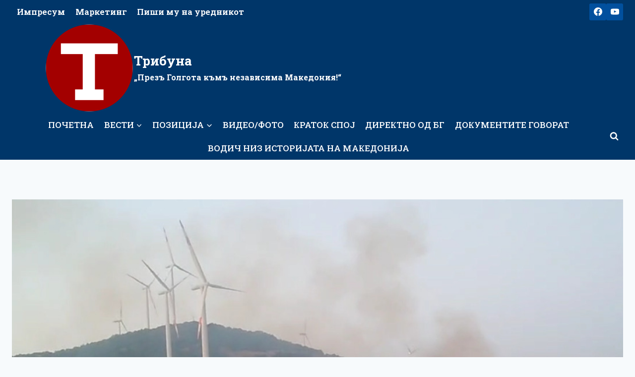

--- FILE ---
content_type: text/html; charset=UTF-8
request_url: https://tribuna.mk/aktivni-pozhari-vo-prilepsko-i-krivopalanechko-za-edno-denonokjie-prijaveni-vkupno-23-velat-od-cuk/
body_size: 27781
content:
<!doctype html>
<html lang="mk-MK" prefix="og: http://ogp.me/ns# article: http://ogp.me/ns/article#" prefix="og: https://ogp.me/ns#" class="no-js" itemtype="https://schema.org/Blog" itemscope>
<head>
	<meta charset="UTF-8">
	<meta name="viewport" content="width=device-width, initial-scale=1, minimum-scale=1">
		<style>img:is([sizes="auto" i], [sizes^="auto," i]) { contain-intrinsic-size: 3000px 1500px }</style>
	
<!-- Search Engine Optimization by Rank Math - https://rankmath.com/ -->
<title>Активни пожари во прилепско и кривопаланечко, за едно деноноќие пријавени вкупно 23, велат од ЦУК - Трибуна</title>
<meta name="description" content="Центарот за управување со кризи информира дека вчерашниот пожар во прилепско сè уште е активен, а утрово настана нов пожар во кривопаланечкото село Кркља. Во"/>
<meta name="robots" content="index, follow, max-snippet:-1, max-video-preview:-1, max-image-preview:large"/>
<link rel="canonical" href="https://tribuna.mk/aktivni-pozhari-vo-prilepsko-i-krivopalanechko-za-edno-denonokjie-prijaveni-vkupno-23-velat-od-cuk/" />
<meta property="og:locale" content="mk_MK" />
<meta property="og:type" content="article" />
<meta property="og:title" content="Активни пожари во прилепско и кривопаланечко, за едно деноноќие пријавени вкупно 23, велат од ЦУК - Трибуна" />
<meta property="og:description" content="Центарот за управување со кризи информира дека вчерашниот пожар во прилепско сè уште е активен, а утрово настана нов пожар во кривопаланечкото село Кркља. Во" />
<meta property="og:url" content="https://tribuna.mk/aktivni-pozhari-vo-prilepsko-i-krivopalanechko-za-edno-denonokjie-prijaveni-vkupno-23-velat-od-cuk/" />
<meta property="og:site_name" content="Трибуна" />
<meta property="article:section" content="По дома" />
<meta property="og:updated_time" content="2023-08-15T10:27:27+02:00" />
<meta property="og:image" content="https://tribuna.mk/wp-content/uploads/2023/08/pozar-1-xTdsPs.jpeg" />
<meta property="og:image:secure_url" content="https://tribuna.mk/wp-content/uploads/2023/08/pozar-1-xTdsPs.jpeg" />
<meta property="og:image:width" content="1202" />
<meta property="og:image:height" content="705" />
<meta property="og:image:alt" content="Активни пожари во прилепско и кривопаланечко, за едно деноноќие пријавени вкупно 23, велат од ЦУК" />
<meta property="og:image:type" content="image/jpeg" />
<meta property="article:published_time" content="2023-08-15T10:27:24+02:00" />
<meta property="article:modified_time" content="2023-08-15T10:27:27+02:00" />
<meta name="twitter:card" content="summary_large_image" />
<meta name="twitter:title" content="Активни пожари во прилепско и кривопаланечко, за едно деноноќие пријавени вкупно 23, велат од ЦУК - Трибуна" />
<meta name="twitter:description" content="Центарот за управување со кризи информира дека вчерашниот пожар во прилепско сè уште е активен, а утрово настана нов пожар во кривопаланечкото село Кркља. Во" />
<meta name="twitter:image" content="https://tribuna.mk/wp-content/uploads/2023/08/pozar-1-xTdsPs.jpeg" />
<meta name="twitter:label1" content="Written by" />
<meta name="twitter:data1" content="elizabeta" />
<meta name="twitter:label2" content="Time to read" />
<meta name="twitter:data2" content="Less than a minute" />
<script type="application/ld+json" class="rank-math-schema">{"@context":"https://schema.org","@graph":[{"@type":["NewsMediaOrganization","Organization"],"@id":"https://tribuna.mk/#organization","name":"\u0422\u0440\u0438\u0431\u0443\u043d\u0430","url":"https://tribuna.mk","logo":{"@type":"ImageObject","@id":"https://tribuna.mk/#logo","url":"https://tribuna.mk/wp-content/uploads/2019/06/new-logo.png","contentUrl":"https://tribuna.mk/wp-content/uploads/2019/06/new-logo.png","caption":"\u0422\u0440\u0438\u0431\u0443\u043d\u0430","inLanguage":"mk-MK","width":"180","height":"180"}},{"@type":"WebSite","@id":"https://tribuna.mk/#website","url":"https://tribuna.mk","name":"\u0422\u0440\u0438\u0431\u0443\u043d\u0430","publisher":{"@id":"https://tribuna.mk/#organization"},"inLanguage":"mk-MK"},{"@type":"ImageObject","@id":"https://tribuna.mk/wp-content/uploads/2023/08/pozar-1-xTdsPs.jpeg","url":"https://tribuna.mk/wp-content/uploads/2023/08/pozar-1-xTdsPs.jpeg","width":"1202","height":"705","inLanguage":"mk-MK"},{"@type":"WebPage","@id":"https://tribuna.mk/aktivni-pozhari-vo-prilepsko-i-krivopalanechko-za-edno-denonokjie-prijaveni-vkupno-23-velat-od-cuk/#webpage","url":"https://tribuna.mk/aktivni-pozhari-vo-prilepsko-i-krivopalanechko-za-edno-denonokjie-prijaveni-vkupno-23-velat-od-cuk/","name":"\u0410\u043a\u0442\u0438\u0432\u043d\u0438 \u043f\u043e\u0436\u0430\u0440\u0438 \u0432\u043e \u043f\u0440\u0438\u043b\u0435\u043f\u0441\u043a\u043e \u0438 \u043a\u0440\u0438\u0432\u043e\u043f\u0430\u043b\u0430\u043d\u0435\u0447\u043a\u043e, \u0437\u0430 \u0435\u0434\u043d\u043e \u0434\u0435\u043d\u043e\u043d\u043e\u045c\u0438\u0435 \u043f\u0440\u0438\u0458\u0430\u0432\u0435\u043d\u0438 \u0432\u043a\u0443\u043f\u043d\u043e 23, \u0432\u0435\u043b\u0430\u0442 \u043e\u0434 \u0426\u0423\u041a - \u0422\u0440\u0438\u0431\u0443\u043d\u0430","datePublished":"2023-08-15T10:27:24+02:00","dateModified":"2023-08-15T10:27:27+02:00","isPartOf":{"@id":"https://tribuna.mk/#website"},"primaryImageOfPage":{"@id":"https://tribuna.mk/wp-content/uploads/2023/08/pozar-1-xTdsPs.jpeg"},"inLanguage":"mk-MK"},{"@type":"Person","@id":"https://tribuna.mk/author/elizabeta/","name":"elizabeta","url":"https://tribuna.mk/author/elizabeta/","image":{"@type":"ImageObject","@id":"https://secure.gravatar.com/avatar/7f69857548e61322bc83edebf59d5d1dabcd9d4dd7a288c807af1f9003825d67?s=96&amp;d=mm&amp;r=g","url":"https://secure.gravatar.com/avatar/7f69857548e61322bc83edebf59d5d1dabcd9d4dd7a288c807af1f9003825d67?s=96&amp;d=mm&amp;r=g","caption":"elizabeta","inLanguage":"mk-MK"},"worksFor":{"@id":"https://tribuna.mk/#organization"}},{"@type":"BlogPosting","headline":"\u0410\u043a\u0442\u0438\u0432\u043d\u0438 \u043f\u043e\u0436\u0430\u0440\u0438 \u0432\u043e \u043f\u0440\u0438\u043b\u0435\u043f\u0441\u043a\u043e \u0438 \u043a\u0440\u0438\u0432\u043e\u043f\u0430\u043b\u0430\u043d\u0435\u0447\u043a\u043e, \u0437\u0430 \u0435\u0434\u043d\u043e \u0434\u0435\u043d\u043e\u043d\u043e\u045c\u0438\u0435 \u043f\u0440\u0438\u0458\u0430\u0432\u0435\u043d\u0438 \u0432\u043a\u0443\u043f\u043d\u043e 23, \u0432\u0435\u043b\u0430\u0442 \u043e\u0434 \u0426\u0423\u041a - \u0422\u0440\u0438\u0431\u0443\u043d\u0430","datePublished":"2023-08-15T10:27:24+02:00","dateModified":"2023-08-15T10:27:27+02:00","articleSection":"\u041f\u043e \u0434\u043e\u043c\u0430, \u0420\u0430\u0437\u043d\u043e","author":{"@id":"https://tribuna.mk/author/elizabeta/","name":"elizabeta"},"publisher":{"@id":"https://tribuna.mk/#organization"},"description":"\u0426\u0435\u043d\u0442\u0430\u0440\u043e\u0442 \u0437\u0430 \u0443\u043f\u0440\u0430\u0432\u0443\u0432\u0430\u045a\u0435 \u0441\u043e \u043a\u0440\u0438\u0437\u0438 \u0438\u043d\u0444\u043e\u0440\u043c\u0438\u0440\u0430 \u0434\u0435\u043a\u0430 \u0432\u0447\u0435\u0440\u0430\u0448\u043d\u0438\u043e\u0442 \u043f\u043e\u0436\u0430\u0440 \u0432\u043e \u043f\u0440\u0438\u043b\u0435\u043f\u0441\u043a\u043e \u0441\u00e8 \u0443\u0448\u0442\u0435 \u0435 \u0430\u043a\u0442\u0438\u0432\u0435\u043d, \u0430 \u0443\u0442\u0440\u043e\u0432\u043e \u043d\u0430\u0441\u0442\u0430\u043d\u0430 \u043d\u043e\u0432 \u043f\u043e\u0436\u0430\u0440 \u0432\u043e \u043a\u0440\u0438\u0432\u043e\u043f\u0430\u043b\u0430\u043d\u0435\u0447\u043a\u043e\u0442\u043e \u0441\u0435\u043b\u043e \u041a\u0440\u043a\u0459\u0430. \u0412\u043e","name":"\u0410\u043a\u0442\u0438\u0432\u043d\u0438 \u043f\u043e\u0436\u0430\u0440\u0438 \u0432\u043e \u043f\u0440\u0438\u043b\u0435\u043f\u0441\u043a\u043e \u0438 \u043a\u0440\u0438\u0432\u043e\u043f\u0430\u043b\u0430\u043d\u0435\u0447\u043a\u043e, \u0437\u0430 \u0435\u0434\u043d\u043e \u0434\u0435\u043d\u043e\u043d\u043e\u045c\u0438\u0435 \u043f\u0440\u0438\u0458\u0430\u0432\u0435\u043d\u0438 \u0432\u043a\u0443\u043f\u043d\u043e 23, \u0432\u0435\u043b\u0430\u0442 \u043e\u0434 \u0426\u0423\u041a - \u0422\u0440\u0438\u0431\u0443\u043d\u0430","@id":"https://tribuna.mk/aktivni-pozhari-vo-prilepsko-i-krivopalanechko-za-edno-denonokjie-prijaveni-vkupno-23-velat-od-cuk/#richSnippet","isPartOf":{"@id":"https://tribuna.mk/aktivni-pozhari-vo-prilepsko-i-krivopalanechko-za-edno-denonokjie-prijaveni-vkupno-23-velat-od-cuk/#webpage"},"image":{"@id":"https://tribuna.mk/wp-content/uploads/2023/08/pozar-1-xTdsPs.jpeg"},"inLanguage":"mk-MK","mainEntityOfPage":{"@id":"https://tribuna.mk/aktivni-pozhari-vo-prilepsko-i-krivopalanechko-za-edno-denonokjie-prijaveni-vkupno-23-velat-od-cuk/#webpage"}}]}</script>
<!-- /Rank Math WordPress SEO plugin -->

<link rel='dns-prefetch' href='//static.addtoany.com' />
<link rel='dns-prefetch' href='//www.googletagmanager.com' />
<link rel='dns-prefetch' href='//stats.wp.com' />
<link rel='dns-prefetch' href='//v0.wordpress.com' />
<link rel="alternate" type="application/rss+xml" title="Трибуна &raquo; Фид" href="https://tribuna.mk/feed/" />
<link rel="alternate" type="application/rss+xml" title="Трибуна &raquo; фидови за коментари" href="https://tribuna.mk/comments/feed/" />
			<script>document.documentElement.classList.remove( 'no-js' );</script>
					<style>
			.lazyload,
			.lazyloading {
				max-width: 100%;
			}
		</style>
		<script>
window._wpemojiSettings = {"baseUrl":"https:\/\/s.w.org\/images\/core\/emoji\/16.0.1\/72x72\/","ext":".png","svgUrl":"https:\/\/s.w.org\/images\/core\/emoji\/16.0.1\/svg\/","svgExt":".svg","source":{"concatemoji":"https:\/\/tribuna.mk\/wp-includes\/js\/wp-emoji-release.min.js?ver=6.8.3"}};
/*! This file is auto-generated */
!function(s,n){var o,i,e;function c(e){try{var t={supportTests:e,timestamp:(new Date).valueOf()};sessionStorage.setItem(o,JSON.stringify(t))}catch(e){}}function p(e,t,n){e.clearRect(0,0,e.canvas.width,e.canvas.height),e.fillText(t,0,0);var t=new Uint32Array(e.getImageData(0,0,e.canvas.width,e.canvas.height).data),a=(e.clearRect(0,0,e.canvas.width,e.canvas.height),e.fillText(n,0,0),new Uint32Array(e.getImageData(0,0,e.canvas.width,e.canvas.height).data));return t.every(function(e,t){return e===a[t]})}function u(e,t){e.clearRect(0,0,e.canvas.width,e.canvas.height),e.fillText(t,0,0);for(var n=e.getImageData(16,16,1,1),a=0;a<n.data.length;a++)if(0!==n.data[a])return!1;return!0}function f(e,t,n,a){switch(t){case"flag":return n(e,"\ud83c\udff3\ufe0f\u200d\u26a7\ufe0f","\ud83c\udff3\ufe0f\u200b\u26a7\ufe0f")?!1:!n(e,"\ud83c\udde8\ud83c\uddf6","\ud83c\udde8\u200b\ud83c\uddf6")&&!n(e,"\ud83c\udff4\udb40\udc67\udb40\udc62\udb40\udc65\udb40\udc6e\udb40\udc67\udb40\udc7f","\ud83c\udff4\u200b\udb40\udc67\u200b\udb40\udc62\u200b\udb40\udc65\u200b\udb40\udc6e\u200b\udb40\udc67\u200b\udb40\udc7f");case"emoji":return!a(e,"\ud83e\udedf")}return!1}function g(e,t,n,a){var r="undefined"!=typeof WorkerGlobalScope&&self instanceof WorkerGlobalScope?new OffscreenCanvas(300,150):s.createElement("canvas"),o=r.getContext("2d",{willReadFrequently:!0}),i=(o.textBaseline="top",o.font="600 32px Arial",{});return e.forEach(function(e){i[e]=t(o,e,n,a)}),i}function t(e){var t=s.createElement("script");t.src=e,t.defer=!0,s.head.appendChild(t)}"undefined"!=typeof Promise&&(o="wpEmojiSettingsSupports",i=["flag","emoji"],n.supports={everything:!0,everythingExceptFlag:!0},e=new Promise(function(e){s.addEventListener("DOMContentLoaded",e,{once:!0})}),new Promise(function(t){var n=function(){try{var e=JSON.parse(sessionStorage.getItem(o));if("object"==typeof e&&"number"==typeof e.timestamp&&(new Date).valueOf()<e.timestamp+604800&&"object"==typeof e.supportTests)return e.supportTests}catch(e){}return null}();if(!n){if("undefined"!=typeof Worker&&"undefined"!=typeof OffscreenCanvas&&"undefined"!=typeof URL&&URL.createObjectURL&&"undefined"!=typeof Blob)try{var e="postMessage("+g.toString()+"("+[JSON.stringify(i),f.toString(),p.toString(),u.toString()].join(",")+"));",a=new Blob([e],{type:"text/javascript"}),r=new Worker(URL.createObjectURL(a),{name:"wpTestEmojiSupports"});return void(r.onmessage=function(e){c(n=e.data),r.terminate(),t(n)})}catch(e){}c(n=g(i,f,p,u))}t(n)}).then(function(e){for(var t in e)n.supports[t]=e[t],n.supports.everything=n.supports.everything&&n.supports[t],"flag"!==t&&(n.supports.everythingExceptFlag=n.supports.everythingExceptFlag&&n.supports[t]);n.supports.everythingExceptFlag=n.supports.everythingExceptFlag&&!n.supports.flag,n.DOMReady=!1,n.readyCallback=function(){n.DOMReady=!0}}).then(function(){return e}).then(function(){var e;n.supports.everything||(n.readyCallback(),(e=n.source||{}).concatemoji?t(e.concatemoji):e.wpemoji&&e.twemoji&&(t(e.twemoji),t(e.wpemoji)))}))}((window,document),window._wpemojiSettings);
</script>

<link rel='stylesheet' id='anwp-pg-styles-css' href='https://tribuna.mk/wp-content/plugins/anwp-post-grid-for-elementor/public/css/styles.min.css?ver=1.3.3' media='all' />
<style id='wp-emoji-styles-inline-css'>

	img.wp-smiley, img.emoji {
		display: inline !important;
		border: none !important;
		box-shadow: none !important;
		height: 1em !important;
		width: 1em !important;
		margin: 0 0.07em !important;
		vertical-align: -0.1em !important;
		background: none !important;
		padding: 0 !important;
	}
</style>
<link rel='stylesheet' id='wp-block-library-css' href='https://tribuna.mk/wp-includes/css/dist/block-library/style.min.css?ver=6.8.3' media='all' />
<style id='classic-theme-styles-inline-css'>
/*! This file is auto-generated */
.wp-block-button__link{color:#fff;background-color:#32373c;border-radius:9999px;box-shadow:none;text-decoration:none;padding:calc(.667em + 2px) calc(1.333em + 2px);font-size:1.125em}.wp-block-file__button{background:#32373c;color:#fff;text-decoration:none}
</style>
<link rel='stylesheet' id='mediaelement-css' href='https://tribuna.mk/wp-includes/js/mediaelement/mediaelementplayer-legacy.min.css?ver=4.2.17' media='all' />
<link rel='stylesheet' id='wp-mediaelement-css' href='https://tribuna.mk/wp-includes/js/mediaelement/wp-mediaelement.min.css?ver=6.8.3' media='all' />
<style id='jetpack-sharing-buttons-style-inline-css'>
.jetpack-sharing-buttons__services-list{display:flex;flex-direction:row;flex-wrap:wrap;gap:0;list-style-type:none;margin:5px;padding:0}.jetpack-sharing-buttons__services-list.has-small-icon-size{font-size:12px}.jetpack-sharing-buttons__services-list.has-normal-icon-size{font-size:16px}.jetpack-sharing-buttons__services-list.has-large-icon-size{font-size:24px}.jetpack-sharing-buttons__services-list.has-huge-icon-size{font-size:36px}@media print{.jetpack-sharing-buttons__services-list{display:none!important}}.editor-styles-wrapper .wp-block-jetpack-sharing-buttons{gap:0;padding-inline-start:0}ul.jetpack-sharing-buttons__services-list.has-background{padding:1.25em 2.375em}
</style>
<style id='global-styles-inline-css'>
:root{--wp--preset--aspect-ratio--square: 1;--wp--preset--aspect-ratio--4-3: 4/3;--wp--preset--aspect-ratio--3-4: 3/4;--wp--preset--aspect-ratio--3-2: 3/2;--wp--preset--aspect-ratio--2-3: 2/3;--wp--preset--aspect-ratio--16-9: 16/9;--wp--preset--aspect-ratio--9-16: 9/16;--wp--preset--color--black: #000000;--wp--preset--color--cyan-bluish-gray: #abb8c3;--wp--preset--color--white: #ffffff;--wp--preset--color--pale-pink: #f78da7;--wp--preset--color--vivid-red: #cf2e2e;--wp--preset--color--luminous-vivid-orange: #ff6900;--wp--preset--color--luminous-vivid-amber: #fcb900;--wp--preset--color--light-green-cyan: #7bdcb5;--wp--preset--color--vivid-green-cyan: #00d084;--wp--preset--color--pale-cyan-blue: #8ed1fc;--wp--preset--color--vivid-cyan-blue: #0693e3;--wp--preset--color--vivid-purple: #9b51e0;--wp--preset--color--theme-palette-1: var(--global-palette1);--wp--preset--color--theme-palette-2: var(--global-palette2);--wp--preset--color--theme-palette-3: var(--global-palette3);--wp--preset--color--theme-palette-4: var(--global-palette4);--wp--preset--color--theme-palette-5: var(--global-palette5);--wp--preset--color--theme-palette-6: var(--global-palette6);--wp--preset--color--theme-palette-7: var(--global-palette7);--wp--preset--color--theme-palette-8: var(--global-palette8);--wp--preset--color--theme-palette-9: var(--global-palette9);--wp--preset--color--theme-palette-10: var(--global-palette10);--wp--preset--color--theme-palette-11: var(--global-palette11);--wp--preset--color--theme-palette-12: var(--global-palette12);--wp--preset--color--theme-palette-13: var(--global-palette13);--wp--preset--color--theme-palette-14: var(--global-palette14);--wp--preset--color--theme-palette-15: var(--global-palette15);--wp--preset--gradient--vivid-cyan-blue-to-vivid-purple: linear-gradient(135deg,rgba(6,147,227,1) 0%,rgb(155,81,224) 100%);--wp--preset--gradient--light-green-cyan-to-vivid-green-cyan: linear-gradient(135deg,rgb(122,220,180) 0%,rgb(0,208,130) 100%);--wp--preset--gradient--luminous-vivid-amber-to-luminous-vivid-orange: linear-gradient(135deg,rgba(252,185,0,1) 0%,rgba(255,105,0,1) 100%);--wp--preset--gradient--luminous-vivid-orange-to-vivid-red: linear-gradient(135deg,rgba(255,105,0,1) 0%,rgb(207,46,46) 100%);--wp--preset--gradient--very-light-gray-to-cyan-bluish-gray: linear-gradient(135deg,rgb(238,238,238) 0%,rgb(169,184,195) 100%);--wp--preset--gradient--cool-to-warm-spectrum: linear-gradient(135deg,rgb(74,234,220) 0%,rgb(151,120,209) 20%,rgb(207,42,186) 40%,rgb(238,44,130) 60%,rgb(251,105,98) 80%,rgb(254,248,76) 100%);--wp--preset--gradient--blush-light-purple: linear-gradient(135deg,rgb(255,206,236) 0%,rgb(152,150,240) 100%);--wp--preset--gradient--blush-bordeaux: linear-gradient(135deg,rgb(254,205,165) 0%,rgb(254,45,45) 50%,rgb(107,0,62) 100%);--wp--preset--gradient--luminous-dusk: linear-gradient(135deg,rgb(255,203,112) 0%,rgb(199,81,192) 50%,rgb(65,88,208) 100%);--wp--preset--gradient--pale-ocean: linear-gradient(135deg,rgb(255,245,203) 0%,rgb(182,227,212) 50%,rgb(51,167,181) 100%);--wp--preset--gradient--electric-grass: linear-gradient(135deg,rgb(202,248,128) 0%,rgb(113,206,126) 100%);--wp--preset--gradient--midnight: linear-gradient(135deg,rgb(2,3,129) 0%,rgb(40,116,252) 100%);--wp--preset--font-size--small: var(--global-font-size-small);--wp--preset--font-size--medium: var(--global-font-size-medium);--wp--preset--font-size--large: var(--global-font-size-large);--wp--preset--font-size--x-large: 42px;--wp--preset--font-size--larger: var(--global-font-size-larger);--wp--preset--font-size--xxlarge: var(--global-font-size-xxlarge);--wp--preset--spacing--20: 0.44rem;--wp--preset--spacing--30: 0.67rem;--wp--preset--spacing--40: 1rem;--wp--preset--spacing--50: 1.5rem;--wp--preset--spacing--60: 2.25rem;--wp--preset--spacing--70: 3.38rem;--wp--preset--spacing--80: 5.06rem;--wp--preset--shadow--natural: 6px 6px 9px rgba(0, 0, 0, 0.2);--wp--preset--shadow--deep: 12px 12px 50px rgba(0, 0, 0, 0.4);--wp--preset--shadow--sharp: 6px 6px 0px rgba(0, 0, 0, 0.2);--wp--preset--shadow--outlined: 6px 6px 0px -3px rgba(255, 255, 255, 1), 6px 6px rgba(0, 0, 0, 1);--wp--preset--shadow--crisp: 6px 6px 0px rgba(0, 0, 0, 1);}:where(.is-layout-flex){gap: 0.5em;}:where(.is-layout-grid){gap: 0.5em;}body .is-layout-flex{display: flex;}.is-layout-flex{flex-wrap: wrap;align-items: center;}.is-layout-flex > :is(*, div){margin: 0;}body .is-layout-grid{display: grid;}.is-layout-grid > :is(*, div){margin: 0;}:where(.wp-block-columns.is-layout-flex){gap: 2em;}:where(.wp-block-columns.is-layout-grid){gap: 2em;}:where(.wp-block-post-template.is-layout-flex){gap: 1.25em;}:where(.wp-block-post-template.is-layout-grid){gap: 1.25em;}.has-black-color{color: var(--wp--preset--color--black) !important;}.has-cyan-bluish-gray-color{color: var(--wp--preset--color--cyan-bluish-gray) !important;}.has-white-color{color: var(--wp--preset--color--white) !important;}.has-pale-pink-color{color: var(--wp--preset--color--pale-pink) !important;}.has-vivid-red-color{color: var(--wp--preset--color--vivid-red) !important;}.has-luminous-vivid-orange-color{color: var(--wp--preset--color--luminous-vivid-orange) !important;}.has-luminous-vivid-amber-color{color: var(--wp--preset--color--luminous-vivid-amber) !important;}.has-light-green-cyan-color{color: var(--wp--preset--color--light-green-cyan) !important;}.has-vivid-green-cyan-color{color: var(--wp--preset--color--vivid-green-cyan) !important;}.has-pale-cyan-blue-color{color: var(--wp--preset--color--pale-cyan-blue) !important;}.has-vivid-cyan-blue-color{color: var(--wp--preset--color--vivid-cyan-blue) !important;}.has-vivid-purple-color{color: var(--wp--preset--color--vivid-purple) !important;}.has-black-background-color{background-color: var(--wp--preset--color--black) !important;}.has-cyan-bluish-gray-background-color{background-color: var(--wp--preset--color--cyan-bluish-gray) !important;}.has-white-background-color{background-color: var(--wp--preset--color--white) !important;}.has-pale-pink-background-color{background-color: var(--wp--preset--color--pale-pink) !important;}.has-vivid-red-background-color{background-color: var(--wp--preset--color--vivid-red) !important;}.has-luminous-vivid-orange-background-color{background-color: var(--wp--preset--color--luminous-vivid-orange) !important;}.has-luminous-vivid-amber-background-color{background-color: var(--wp--preset--color--luminous-vivid-amber) !important;}.has-light-green-cyan-background-color{background-color: var(--wp--preset--color--light-green-cyan) !important;}.has-vivid-green-cyan-background-color{background-color: var(--wp--preset--color--vivid-green-cyan) !important;}.has-pale-cyan-blue-background-color{background-color: var(--wp--preset--color--pale-cyan-blue) !important;}.has-vivid-cyan-blue-background-color{background-color: var(--wp--preset--color--vivid-cyan-blue) !important;}.has-vivid-purple-background-color{background-color: var(--wp--preset--color--vivid-purple) !important;}.has-black-border-color{border-color: var(--wp--preset--color--black) !important;}.has-cyan-bluish-gray-border-color{border-color: var(--wp--preset--color--cyan-bluish-gray) !important;}.has-white-border-color{border-color: var(--wp--preset--color--white) !important;}.has-pale-pink-border-color{border-color: var(--wp--preset--color--pale-pink) !important;}.has-vivid-red-border-color{border-color: var(--wp--preset--color--vivid-red) !important;}.has-luminous-vivid-orange-border-color{border-color: var(--wp--preset--color--luminous-vivid-orange) !important;}.has-luminous-vivid-amber-border-color{border-color: var(--wp--preset--color--luminous-vivid-amber) !important;}.has-light-green-cyan-border-color{border-color: var(--wp--preset--color--light-green-cyan) !important;}.has-vivid-green-cyan-border-color{border-color: var(--wp--preset--color--vivid-green-cyan) !important;}.has-pale-cyan-blue-border-color{border-color: var(--wp--preset--color--pale-cyan-blue) !important;}.has-vivid-cyan-blue-border-color{border-color: var(--wp--preset--color--vivid-cyan-blue) !important;}.has-vivid-purple-border-color{border-color: var(--wp--preset--color--vivid-purple) !important;}.has-vivid-cyan-blue-to-vivid-purple-gradient-background{background: var(--wp--preset--gradient--vivid-cyan-blue-to-vivid-purple) !important;}.has-light-green-cyan-to-vivid-green-cyan-gradient-background{background: var(--wp--preset--gradient--light-green-cyan-to-vivid-green-cyan) !important;}.has-luminous-vivid-amber-to-luminous-vivid-orange-gradient-background{background: var(--wp--preset--gradient--luminous-vivid-amber-to-luminous-vivid-orange) !important;}.has-luminous-vivid-orange-to-vivid-red-gradient-background{background: var(--wp--preset--gradient--luminous-vivid-orange-to-vivid-red) !important;}.has-very-light-gray-to-cyan-bluish-gray-gradient-background{background: var(--wp--preset--gradient--very-light-gray-to-cyan-bluish-gray) !important;}.has-cool-to-warm-spectrum-gradient-background{background: var(--wp--preset--gradient--cool-to-warm-spectrum) !important;}.has-blush-light-purple-gradient-background{background: var(--wp--preset--gradient--blush-light-purple) !important;}.has-blush-bordeaux-gradient-background{background: var(--wp--preset--gradient--blush-bordeaux) !important;}.has-luminous-dusk-gradient-background{background: var(--wp--preset--gradient--luminous-dusk) !important;}.has-pale-ocean-gradient-background{background: var(--wp--preset--gradient--pale-ocean) !important;}.has-electric-grass-gradient-background{background: var(--wp--preset--gradient--electric-grass) !important;}.has-midnight-gradient-background{background: var(--wp--preset--gradient--midnight) !important;}.has-small-font-size{font-size: var(--wp--preset--font-size--small) !important;}.has-medium-font-size{font-size: var(--wp--preset--font-size--medium) !important;}.has-large-font-size{font-size: var(--wp--preset--font-size--large) !important;}.has-x-large-font-size{font-size: var(--wp--preset--font-size--x-large) !important;}
:where(.wp-block-post-template.is-layout-flex){gap: 1.25em;}:where(.wp-block-post-template.is-layout-grid){gap: 1.25em;}
:where(.wp-block-columns.is-layout-flex){gap: 2em;}:where(.wp-block-columns.is-layout-grid){gap: 2em;}
:root :where(.wp-block-pullquote){font-size: 1.5em;line-height: 1.6;}
</style>
<link rel='stylesheet' id='yop-public-css' href='https://tribuna.mk/wp-content/plugins/yop-poll/public/assets/css/yop-poll-public-6.5.39.css?ver=6.8.3' media='all' />
<link rel='stylesheet' id='parent-style-css' href='https://tribuna.mk/wp-content/themes/kadence/style.css?ver=6.8.3' media='all' />
<link rel='stylesheet' id='kadence-global-css' href='https://tribuna.mk/wp-content/themes/kadence/assets/css/global.min.css?ver=1.4.3' media='all' />
<style id='kadence-global-inline-css'>
/* Kadence Base CSS */
:root{--global-palette1:#01509e;--global-palette2:#003669;--global-palette3:#1A202C;--global-palette4:#2D3748;--global-palette5:#4A5568;--global-palette6:#718096;--global-palette7:#EDF2F7;--global-palette8:#F7FAFC;--global-palette9:#ffffff;--global-palette10:oklch(from var(--global-palette1) calc(l + 0.10 * (1 - l)) calc(c * 1.00) calc(h + 180) / 100%);--global-palette11:#13612e;--global-palette12:#1159af;--global-palette13:#b82105;--global-palette14:#f7630c;--global-palette15:#f5a524;--global-palette9rgb:255, 255, 255;--global-palette-highlight:var(--global-palette1);--global-palette-highlight-alt:var(--global-palette2);--global-palette-highlight-alt2:var(--global-palette9);--global-palette-btn-bg:var(--global-palette1);--global-palette-btn-bg-hover:var(--global-palette2);--global-palette-btn:var(--global-palette9);--global-palette-btn-hover:var(--global-palette9);--global-palette-btn-sec-bg:var(--global-palette7);--global-palette-btn-sec-bg-hover:var(--global-palette2);--global-palette-btn-sec:var(--global-palette3);--global-palette-btn-sec-hover:var(--global-palette9);--global-body-font-family:'Roboto Slab', serif;--global-heading-font-family:inherit;--global-primary-nav-font-family:inherit;--global-fallback-font:sans-serif;--global-display-fallback-font:sans-serif;--global-content-width:1290px;--global-content-wide-width:calc(1290px + 230px);--global-content-narrow-width:842px;--global-content-edge-padding:1.5rem;--global-content-boxed-padding:2rem;--global-calc-content-width:calc(1290px - var(--global-content-edge-padding) - var(--global-content-edge-padding) );--wp--style--global--content-size:var(--global-calc-content-width);}.wp-site-blocks{--global-vw:calc( 100vw - ( 0.5 * var(--scrollbar-offset)));}:root body.kadence-elementor-colors{--e-global-color-kadence1:var(--global-palette1);--e-global-color-kadence2:var(--global-palette2);--e-global-color-kadence3:var(--global-palette3);--e-global-color-kadence4:var(--global-palette4);--e-global-color-kadence5:var(--global-palette5);--e-global-color-kadence6:var(--global-palette6);--e-global-color-kadence7:var(--global-palette7);--e-global-color-kadence8:var(--global-palette8);--e-global-color-kadence9:var(--global-palette9);--e-global-color-kadence10:var(--global-palette10);--e-global-color-kadence11:var(--global-palette11);--e-global-color-kadence12:var(--global-palette12);--e-global-color-kadence13:var(--global-palette13);--e-global-color-kadence14:var(--global-palette14);--e-global-color-kadence15:var(--global-palette15);}body{background:var(--global-palette8);}body, input, select, optgroup, textarea{font-style:normal;font-weight:normal;font-size:17px;line-height:1.6;font-family:var(--global-body-font-family);color:var(--global-palette4);}.content-bg, body.content-style-unboxed .site{background:var(--global-palette9);}h1,h2,h3,h4,h5,h6{font-family:var(--global-heading-font-family);}h1{font-weight:700;font-size:32px;line-height:1.5;color:var(--global-palette3);}h2{font-weight:700;font-size:28px;line-height:1.5;color:var(--global-palette3);}h3{font-weight:700;font-size:24px;line-height:1.5;color:var(--global-palette3);}h4{font-weight:700;font-size:22px;line-height:1.5;color:var(--global-palette4);}h5{font-weight:700;font-size:20px;line-height:1.5;color:var(--global-palette4);}h6{font-weight:700;font-size:18px;line-height:1.5;color:var(--global-palette5);}.entry-hero .kadence-breadcrumbs{max-width:1290px;}.site-container, .site-header-row-layout-contained, .site-footer-row-layout-contained, .entry-hero-layout-contained, .comments-area, .alignfull > .wp-block-cover__inner-container, .alignwide > .wp-block-cover__inner-container{max-width:var(--global-content-width);}.content-width-narrow .content-container.site-container, .content-width-narrow .hero-container.site-container{max-width:var(--global-content-narrow-width);}@media all and (min-width: 1520px){.wp-site-blocks .content-container  .alignwide{margin-left:-115px;margin-right:-115px;width:unset;max-width:unset;}}@media all and (min-width: 1102px){.content-width-narrow .wp-site-blocks .content-container .alignwide{margin-left:-130px;margin-right:-130px;width:unset;max-width:unset;}}.content-style-boxed .wp-site-blocks .entry-content .alignwide{margin-left:calc( -1 * var( --global-content-boxed-padding ) );margin-right:calc( -1 * var( --global-content-boxed-padding ) );}.content-area{margin-top:5rem;margin-bottom:5rem;}@media all and (max-width: 1024px){.content-area{margin-top:3rem;margin-bottom:3rem;}}@media all and (max-width: 767px){.content-area{margin-top:2rem;margin-bottom:2rem;}}@media all and (max-width: 1024px){:root{--global-content-boxed-padding:2rem;}}@media all and (max-width: 767px){:root{--global-content-boxed-padding:1.5rem;}}.entry-content-wrap{padding:2rem;}@media all and (max-width: 1024px){.entry-content-wrap{padding:2rem;}}@media all and (max-width: 767px){.entry-content-wrap{padding:1.5rem;}}.entry.single-entry{box-shadow:0px 15px 15px -10px rgba(0,0,0,0.05);}.entry.loop-entry{box-shadow:0px 15px 15px -10px rgba(0,0,0,0.05);}.loop-entry .entry-content-wrap{padding:2rem;}@media all and (max-width: 1024px){.loop-entry .entry-content-wrap{padding:2rem;}}@media all and (max-width: 767px){.loop-entry .entry-content-wrap{padding:1.5rem;}}button, .button, .wp-block-button__link, input[type="button"], input[type="reset"], input[type="submit"], .fl-button, .elementor-button-wrapper .elementor-button, .wc-block-components-checkout-place-order-button, .wc-block-cart__submit{box-shadow:0px 0px 0px -7px rgba(0,0,0,0);}button:hover, button:focus, button:active, .button:hover, .button:focus, .button:active, .wp-block-button__link:hover, .wp-block-button__link:focus, .wp-block-button__link:active, input[type="button"]:hover, input[type="button"]:focus, input[type="button"]:active, input[type="reset"]:hover, input[type="reset"]:focus, input[type="reset"]:active, input[type="submit"]:hover, input[type="submit"]:focus, input[type="submit"]:active, .elementor-button-wrapper .elementor-button:hover, .elementor-button-wrapper .elementor-button:focus, .elementor-button-wrapper .elementor-button:active, .wc-block-cart__submit:hover{box-shadow:0px 15px 25px -7px rgba(0,0,0,0.1);}.kb-button.kb-btn-global-outline.kb-btn-global-inherit{padding-top:calc(px - 2px);padding-right:calc(px - 2px);padding-bottom:calc(px - 2px);padding-left:calc(px - 2px);}@media all and (min-width: 1025px){.transparent-header .entry-hero .entry-hero-container-inner{padding-top:calc(0px + 80px + 0px);}}@media all and (max-width: 1024px){.mobile-transparent-header .entry-hero .entry-hero-container-inner{padding-top:0px;}}@media all and (max-width: 767px){.mobile-transparent-header .entry-hero .entry-hero-container-inner{padding-top:0px;}}#kt-scroll-up-reader, #kt-scroll-up{border-radius:25px 25px 25px 25px;background:var(--global-palette1);bottom:30px;font-size:1.2em;padding:0.4em 0.4em 0.4em 0.4em;}#kt-scroll-up-reader.scroll-up-side-right, #kt-scroll-up.scroll-up-side-right{right:30px;}#kt-scroll-up-reader.scroll-up-side-left, #kt-scroll-up.scroll-up-side-left{left:30px;}@media all and (hover: hover){#kt-scroll-up-reader:hover, #kt-scroll-up:hover{background:var(--global-palette2);}}.entry-author-style-center{padding-top:var(--global-md-spacing);border-top:1px solid var(--global-gray-500);}.entry-author-style-center .entry-author-avatar, .entry-meta .author-avatar{display:none;}.entry-author-style-normal .entry-author-profile{padding-left:0px;}#comments .comment-meta{margin-left:0px;}.entry-hero.post-hero-section .entry-header{min-height:200px;}
/* Kadence Header CSS */
@media all and (max-width: 1024px){.mobile-transparent-header #masthead{position:absolute;left:0px;right:0px;z-index:100;}.kadence-scrollbar-fixer.mobile-transparent-header #masthead{right:var(--scrollbar-offset,0);}.mobile-transparent-header #masthead, .mobile-transparent-header .site-top-header-wrap .site-header-row-container-inner, .mobile-transparent-header .site-main-header-wrap .site-header-row-container-inner, .mobile-transparent-header .site-bottom-header-wrap .site-header-row-container-inner{background:transparent;}.site-header-row-tablet-layout-fullwidth, .site-header-row-tablet-layout-standard{padding:0px;}}@media all and (min-width: 1025px){.transparent-header #masthead{position:absolute;left:0px;right:0px;z-index:100;}.transparent-header.kadence-scrollbar-fixer #masthead{right:var(--scrollbar-offset,0);}.transparent-header #masthead, .transparent-header .site-top-header-wrap .site-header-row-container-inner, .transparent-header .site-main-header-wrap .site-header-row-container-inner, .transparent-header .site-bottom-header-wrap .site-header-row-container-inner{background:transparent;}}.site-branding a.brand img{max-width:200px;}.site-branding a.brand img.svg-logo-image{width:200px;}@media all and (max-width: 1024px){.site-branding a.brand img{max-width:100px;}.site-branding a.brand img.svg-logo-image{width:100px;}}.site-branding{padding:0px 0px 0px 0px;}@media all and (max-width: 1024px){.site-branding{padding:0px 0px 0px 0px;}}.site-branding .site-title{font-style:normal;font-weight:700;font-size:26px;line-height:1.2;color:var(--global-palette9);}.site-branding .site-description{font-style:normal;font-weight:700;font-size:16px;line-height:1.4;color:var(--global-palette9);}#masthead, #masthead .kadence-sticky-header.item-is-fixed:not(.item-at-start):not(.site-header-row-container):not(.site-main-header-wrap), #masthead .kadence-sticky-header.item-is-fixed:not(.item-at-start) > .site-header-row-container-inner{background:#ffffff;}.site-main-header-wrap .site-header-row-container-inner{background:var(--global-palette2);}.site-main-header-inner-wrap{min-height:80px;}.site-main-header-wrap .site-header-row-container-inner>.site-container{padding:0px 0px 0px 90px;}@media all and (max-width: 1024px){.site-main-header-wrap .site-header-row-container-inner>.site-container{padding:0px 0px 0px 0px;}}.site-top-header-wrap .site-header-row-container-inner{background:var(--global-palette2);}.site-top-header-inner-wrap{min-height:0px;}.site-bottom-header-wrap .site-header-row-container-inner{background:var(--global-palette2);}.site-bottom-header-inner-wrap{min-height:0px;}.header-navigation[class*="header-navigation-style-underline"] .header-menu-container.primary-menu-container>ul>li>a:after{width:calc( 100% - 1.2em);}.main-navigation .primary-menu-container > ul > li.menu-item > a{padding-left:calc(1.2em / 2);padding-right:calc(1.2em / 2);padding-top:0.6em;padding-bottom:0.6em;color:var(--global-palette9);}.main-navigation .primary-menu-container > ul > li.menu-item .dropdown-nav-special-toggle{right:calc(1.2em / 2);}.main-navigation .primary-menu-container > ul li.menu-item > a{font-style:normal;font-weight:500;text-transform:uppercase;}.main-navigation .primary-menu-container > ul > li.menu-item > a:hover{color:var(--global-palette9);background:var(--global-palette1);}.main-navigation .primary-menu-container > ul > li.menu-item.current-menu-item > a{color:var(--global-palette9);background:var(--global-palette1);}.header-navigation[class*="header-navigation-style-underline"] .header-menu-container.secondary-menu-container>ul>li>a:after{width:calc( 100% - 1.2em);}.secondary-navigation .secondary-menu-container > ul > li.menu-item > a{padding-left:calc(1.2em / 2);padding-right:calc(1.2em / 2);padding-top:0.6em;padding-bottom:0.6em;color:var(--global-palette9);}.secondary-navigation .primary-menu-container > ul > li.menu-item .dropdown-nav-special-toggle{right:calc(1.2em / 2);}.secondary-navigation .secondary-menu-container > ul li.menu-item > a{font-style:normal;font-weight:600;}.secondary-navigation .secondary-menu-container > ul > li.menu-item > a:hover{color:var(--global-palette9);background:var(--global-palette1);}.header-navigation[class*="header-navigation-style-underline"] .header-menu-container.secondary-menu-container>ul>li.current-menu-ancestor>a:after{transform:scale(1, 1) translate(50%, 0);}.secondary-navigation .secondary-menu-container > ul > li.menu-item.current-menu-item > a, .secondary-navigation .secondary-menu-container > ul > li.menu-item.current-menu-ancestor > a{color:var(--global-palette9);background:var(--global-palette1);}.header-navigation .header-menu-container ul ul.sub-menu, .header-navigation .header-menu-container ul ul.submenu{background:var(--global-palette2);box-shadow:0px 2px 13px 0px rgba(0,0,0,0.1);}.header-navigation .header-menu-container ul ul li.menu-item, .header-menu-container ul.menu > li.kadence-menu-mega-enabled > ul > li.menu-item > a{border-bottom:1px solid var(--global-palette9);border-radius:0px 0px 0px 0px;}.header-navigation .header-menu-container ul ul li.menu-item > a{width:200px;padding-top:1em;padding-bottom:1em;color:var(--global-palette8);font-size:12px;}.header-navigation .header-menu-container ul ul li.menu-item > a:hover{color:var(--global-palette9);background:var(--global-palette1);border-radius:0px 0px 0px 0px;}.header-navigation .header-menu-container ul ul li.menu-item.current-menu-item > a{color:var(--global-palette9);background:var(--global-palette1);border-radius:0px 0px 0px 0px;}.mobile-toggle-open-container .menu-toggle-open, .mobile-toggle-open-container .menu-toggle-open:focus{background:var(--global-palette2);color:var(--global-palette9);padding:0.4em 0.6em 0.4em 0.6em;font-size:14px;}.mobile-toggle-open-container .menu-toggle-open.menu-toggle-style-bordered{border:1px solid currentColor;}.mobile-toggle-open-container .menu-toggle-open .menu-toggle-icon{font-size:20px;}.mobile-toggle-open-container .menu-toggle-open:hover, .mobile-toggle-open-container .menu-toggle-open:focus-visible{color:var(--global-palette9);background:var(--global-palette2);}.mobile-navigation ul li{font-size:14px;}.mobile-navigation ul li a{padding-top:1em;padding-bottom:1em;}.mobile-navigation ul li > a, .mobile-navigation ul li.menu-item-has-children > .drawer-nav-drop-wrap{color:var(--global-palette8);}.mobile-navigation ul li.current-menu-item > a, .mobile-navigation ul li.current-menu-item.menu-item-has-children > .drawer-nav-drop-wrap{color:var(--global-palette-highlight);}.mobile-navigation ul li.menu-item-has-children .drawer-nav-drop-wrap, .mobile-navigation ul li:not(.menu-item-has-children) a{border-bottom:1px solid rgba(255,255,255,0.1);}.mobile-navigation:not(.drawer-navigation-parent-toggle-true) ul li.menu-item-has-children .drawer-nav-drop-wrap button{border-left:1px solid rgba(255,255,255,0.1);}#mobile-drawer .drawer-inner, #mobile-drawer.popup-drawer-layout-fullwidth.popup-drawer-animation-slice .pop-portion-bg, #mobile-drawer.popup-drawer-layout-fullwidth.popup-drawer-animation-slice.pop-animated.show-drawer .drawer-inner{background:var(--global-palette2);}@media all and (max-width: 1024px){#mobile-drawer .drawer-inner, #mobile-drawer.popup-drawer-layout-fullwidth.popup-drawer-animation-slice .pop-portion-bg, #mobile-drawer.popup-drawer-layout-fullwidth.popup-drawer-animation-slice.pop-animated.show-drawer .drawer-inner{background:var(--global-palette2);}}#mobile-drawer .drawer-header .drawer-toggle{padding:0.6em 0.15em 0.6em 0.15em;font-size:24px;}#mobile-drawer .drawer-header .drawer-toggle, #mobile-drawer .drawer-header .drawer-toggle:focus{color:var(--global-palette9);}#mobile-drawer .drawer-header .drawer-toggle:hover, #mobile-drawer .drawer-header .drawer-toggle:focus:hover{color:var(--global-palette9);}.header-html{margin:0px 0px 0px 120px;}.header-social-wrap .header-social-inner-wrap{font-size:1em;gap:0.3em;}.header-social-wrap .header-social-inner-wrap .social-button{color:var(--global-palette9);background:var(--global-palette1);border:2px none transparent;border-radius:3px;}.header-social-wrap .header-social-inner-wrap .social-button:hover{color:var(--global-palette2);background:var(--global-palette9);}.search-toggle-open-container .search-toggle-open{color:var(--global-palette9);}.search-toggle-open-container .search-toggle-open.search-toggle-style-bordered{border:0px solid currentColor;}.search-toggle-open-container .search-toggle-open .search-toggle-icon{font-size:1em;}.search-toggle-open-container .search-toggle-open:hover, .search-toggle-open-container .search-toggle-open:focus{color:var(--global-palette2);background:var(--global-palette9);}#search-drawer .drawer-inner{background:rgba(9, 12, 16, 0.97);}.mobile-html{margin:15px 15px 15px 15px;}
/* Kadence Footer CSS */
.site-middle-footer-wrap .site-footer-row-container-inner{background:var(--global-palette1);}.site-middle-footer-inner-wrap{padding-top:30px;padding-bottom:30px;grid-column-gap:30px;grid-row-gap:30px;}.site-middle-footer-inner-wrap .widget{margin-bottom:30px;}.site-middle-footer-inner-wrap .site-footer-section:not(:last-child):after{right:calc(-30px / 2);}.site-top-footer-wrap .site-footer-row-container-inner{background:var(--global-palette4);font-style:normal;color:var(--global-palette7);}.site-top-footer-inner-wrap{padding-top:30px;padding-bottom:30px;grid-column-gap:30px;grid-row-gap:30px;}.site-top-footer-inner-wrap .widget{margin-bottom:30px;}.site-top-footer-inner-wrap .site-footer-section:not(:last-child):after{right:calc(-30px / 2);}.site-bottom-footer-wrap .site-footer-row-container-inner{background:var(--global-palette2);font-style:normal;color:var(--global-palette9);}.site-footer .site-bottom-footer-wrap a:where(:not(.button):not(.wp-block-button__link):not(.wp-element-button)){color:var(--global-palette9);}.site-footer .site-bottom-footer-wrap a:where(:not(.button):not(.wp-block-button__link):not(.wp-element-button)):hover{color:var(--global-palette9);}.site-bottom-footer-inner-wrap{padding-top:30px;padding-bottom:30px;grid-column-gap:30px;}.site-bottom-footer-inner-wrap .widget{margin-bottom:30px;}.site-bottom-footer-inner-wrap .site-footer-section:not(:last-child):after{right:calc(-30px / 2);}.footer-social-wrap .footer-social-inner-wrap{font-size:1em;gap:0.3em;}.site-footer .site-footer-wrap .site-footer-section .footer-social-wrap .footer-social-inner-wrap .social-button{color:var(--global-palette9);background:var(--global-palette1);border:2px none transparent;border-radius:3px;}.site-footer .site-footer-wrap .site-footer-section .footer-social-wrap .footer-social-inner-wrap .social-button:hover{color:var(--global-palette2);background:var(--global-palette9);}#colophon .footer-navigation .footer-menu-container > ul > li > a{padding-left:calc(1.2em / 2);padding-right:calc(1.2em / 2);padding-top:calc(0.6em / 2);padding-bottom:calc(0.6em / 2);color:var(--global-palette9);}#colophon .footer-navigation .footer-menu-container > ul li a{font-style:normal;font-weight:600;}#colophon .footer-navigation .footer-menu-container > ul li a:hover{color:var(--global-palette9);background:var(--global-palette2);}#colophon .footer-navigation .footer-menu-container > ul li.current-menu-item > a{color:var(--global-palette9);}
</style>
<link rel='stylesheet' id='kadence-header-css' href='https://tribuna.mk/wp-content/themes/kadence/assets/css/header.min.css?ver=1.4.3' media='all' />
<link rel='stylesheet' id='kadence-content-css' href='https://tribuna.mk/wp-content/themes/kadence/assets/css/content.min.css?ver=1.4.3' media='all' />
<link rel='stylesheet' id='kadence-related-posts-css' href='https://tribuna.mk/wp-content/themes/kadence/assets/css/related-posts.min.css?ver=1.4.3' media='all' />
<link rel='stylesheet' id='kad-splide-css' href='https://tribuna.mk/wp-content/themes/kadence/assets/css/kadence-splide.min.css?ver=1.4.3' media='all' />
<link rel='stylesheet' id='kadence-footer-css' href='https://tribuna.mk/wp-content/themes/kadence/assets/css/footer.min.css?ver=1.4.3' media='all' />
<style id='jetpack_facebook_likebox-inline-css'>
.widget_facebook_likebox {
	overflow: hidden;
}

</style>
<link rel='stylesheet' id='addtoany-css' href='https://tribuna.mk/wp-content/plugins/add-to-any/addtoany.min.css?ver=1.16' media='all' />
<style id='addtoany-inline-css'>
@media screen and (min-width:981px){
.a2a_floating_style.a2a_default_style{display:none;}
}
</style>
<link rel='stylesheet' id='kadence-rankmath-css' href='https://tribuna.mk/wp-content/themes/kadence/assets/css/rankmath.min.css?ver=1.4.3' media='all' />
<script id="addtoany-core-js-before">
window.a2a_config=window.a2a_config||{};a2a_config.callbacks=[];a2a_config.overlays=[];a2a_config.templates={};a2a_localize = {
	Share: "Share",
	Save: "Save",
	Subscribe: "Subscribe",
	Email: "Email",
	Bookmark: "Bookmark",
	ShowAll: "Show all",
	ShowLess: "Show less",
	FindServices: "Find service(s)",
	FindAnyServiceToAddTo: "Instantly find any service to add to",
	PoweredBy: "Powered by",
	ShareViaEmail: "Share via email",
	SubscribeViaEmail: "Subscribe via email",
	BookmarkInYourBrowser: "Bookmark in your browser",
	BookmarkInstructions: "Press Ctrl+D or \u2318+D to bookmark this page",
	AddToYourFavorites: "Add to your favorites",
	SendFromWebOrProgram: "Send from any email address or email program",
	EmailProgram: "Email program",
	More: "More&#8230;",
	ThanksForSharing: "Thanks for sharing!",
	ThanksForFollowing: "Thanks for following!"
};
</script>
<script defer src="https://static.addtoany.com/menu/page.js" id="addtoany-core-js"></script>
<script src="https://tribuna.mk/wp-includes/js/jquery/jquery.min.js?ver=3.7.1" id="jquery-core-js"></script>
<script src="https://tribuna.mk/wp-includes/js/jquery/jquery-migrate.min.js?ver=3.4.1" id="jquery-migrate-js"></script>
<script defer src="https://tribuna.mk/wp-content/plugins/add-to-any/addtoany.min.js?ver=1.1" id="addtoany-jquery-js"></script>
<script id="yop-public-js-extra">
var objectL10n = {"yopPollParams":{"urlParams":{"ajax":"https:\/\/tribuna.mk\/wp-admin\/admin-ajax.php","wpLogin":"https:\/\/tribuna.mk\/wp-login.php?redirect_to=https%3A%2F%2Ftribuna.mk%2Fwp-admin%2Fadmin-ajax.php%3Faction%3Dyop_poll_record_wordpress_vote"},"apiParams":{"reCaptcha":{"siteKey":""},"reCaptchaV2Invisible":{"siteKey":""},"reCaptchaV3":{"siteKey":""},"hCaptcha":{"siteKey":""},"cloudflareTurnstile":{"siteKey":""}},"captchaParams":{"imgPath":"https:\/\/tribuna.mk\/wp-content\/plugins\/yop-poll\/public\/assets\/img\/","url":"https:\/\/tribuna.mk\/wp-content\/plugins\/yop-poll\/app.php","accessibilityAlt":"Sound icon","accessibilityTitle":"Accessibility option: listen to a question and answer it!","accessibilityDescription":"Type below the <strong>answer<\/strong> to what you hear. Numbers or words:","explanation":"Click or touch the <strong>ANSWER<\/strong>","refreshAlt":"Refresh\/reload icon","refreshTitle":"Refresh\/reload: get new images and accessibility option!"},"voteParams":{"invalidPoll":"Invalid Poll","noAnswersSelected":"No answer selected","minAnswersRequired":"At least {min_answers_allowed} answer(s) required","maxAnswersRequired":"A max of {max_answers_allowed} answer(s) accepted","noAnswerForOther":"No other answer entered","noValueForCustomField":"{custom_field_name} is required","tooManyCharsForCustomField":"Text for {custom_field_name} is too long","consentNotChecked":"You must agree to our terms and conditions","noCaptchaSelected":"Captcha is required","thankYou":"Thank you for your vote"},"resultsParams":{"singleVote":"vote","multipleVotes":"votes","singleAnswer":"answer","multipleAnswers":"answers"}}};
</script>
<script src="https://tribuna.mk/wp-content/plugins/yop-poll/public/assets/js/yop-poll-public-6.5.39.min.js?ver=6.8.3" id="yop-public-js"></script>

<!-- Google tag (gtag.js) snippet added by Site Kit -->
<!-- Google Analytics snippet added by Site Kit -->
<script src="https://www.googletagmanager.com/gtag/js?id=GT-WFFWN99" id="google_gtagjs-js" async></script>
<script id="google_gtagjs-js-after">
window.dataLayer = window.dataLayer || [];function gtag(){dataLayer.push(arguments);}
gtag("set","linker",{"domains":["tribuna.mk"]});
gtag("js", new Date());
gtag("set", "developer_id.dZTNiMT", true);
gtag("config", "GT-WFFWN99");
</script>
<link rel="https://api.w.org/" href="https://tribuna.mk/wp-json/" /><link rel="alternate" title="JSON" type="application/json" href="https://tribuna.mk/wp-json/wp/v2/posts/156561" /><link rel="EditURI" type="application/rsd+xml" title="RSD" href="https://tribuna.mk/xmlrpc.php?rsd" />
<meta name="generator" content="WordPress 6.8.3" />
<link rel='shortlink' href='https://wp.me/p9taLw-EJb' />
<link rel="alternate" title="oEmbed (JSON)" type="application/json+oembed" href="https://tribuna.mk/wp-json/oembed/1.0/embed?url=https%3A%2F%2Ftribuna.mk%2Faktivni-pozhari-vo-prilepsko-i-krivopalanechko-za-edno-denonokjie-prijaveni-vkupno-23-velat-od-cuk%2F" />
<link rel="alternate" title="oEmbed (XML)" type="text/xml+oembed" href="https://tribuna.mk/wp-json/oembed/1.0/embed?url=https%3A%2F%2Ftribuna.mk%2Faktivni-pozhari-vo-prilepsko-i-krivopalanechko-za-edno-denonokjie-prijaveni-vkupno-23-velat-od-cuk%2F&#038;format=xml" />

<!-- This site is using AdRotate v5.17.2 to display their advertisements - https://ajdg.solutions/ -->
<!-- AdRotate CSS -->
<style type="text/css" media="screen">
	.g { margin:0px; padding:0px; overflow:hidden; line-height:1; zoom:1; }
	.g img { height:auto; }
	.g-col { position:relative; float:left; }
	.g-col:first-child { margin-left: 0; }
	.g-col:last-child { margin-right: 0; }
	.g-1 {  margin: 0 auto; }
	.g-2 {  margin: 0 auto; }
	.g-3 {  margin: 0 auto; }
	.g-4 { margin:20px;  }
	.g-5 {  margin: 0 auto; }
	@media only screen and (max-width: 480px) {
		.g-col, .g-dyn, .g-single { width:100%; margin-left:0; margin-right:0; }
	}
</style>
<!-- /AdRotate CSS -->

<style type='text/css'> .ae_data .elementor-editor-element-setting {
            display:none !important;
            }
            </style><meta name="generator" content="Site Kit by Google 1.171.0" /><meta property="og:title" name="og:title" content="Активни пожари во прилепско и кривопаланечко, за едно деноноќие пријавени вкупно 23, велат од ЦУК" />
<meta property="og:type" name="og:type" content="article" />
<meta property="og:image" name="og:image" content="https://tribuna.mk/wp-content/uploads/2023/08/pozar-1-xTdsPs-1024x601.jpeg" />
<meta property="og:url" name="og:url" content="https://tribuna.mk/aktivni-pozhari-vo-prilepsko-i-krivopalanechko-za-edno-denonokjie-prijaveni-vkupno-23-velat-od-cuk/" />
<meta property="og:description" name="og:description" content="Центарот за управување со кризи информира дека вчерашниот пожар во прилепско сè уште е активен, а утрово настана нов пожар во кривопаланечкото село Кркља. Во гаснењето на пожарот во селото Кркља интервенираат тројца пожарникари со едно противпожарно возило, а од 8 часот упатена е уште една екипа со четири лица со теренско возило од „Осогово“,..." />
<meta property="og:locale" name="og:locale" content="mk_MK" />
<meta property="og:site_name" name="og:site_name" content="Трибуна" />
<meta property="twitter:card" name="twitter:card" content="summary_large_image" />
<meta property="article:section" name="article:section" content="По дома" />
<meta property="article:published_time" name="article:published_time" content="2023-08-15T10:27:24+02:00" />
<meta property="article:modified_time" name="article:modified_time" content="2023-08-15T10:27:27+02:00" />
<meta property="article:author" name="article:author" content="https://tribuna.mk/author/elizabeta/" />
	<style>img#wpstats{display:none}</style>
				<script>
			document.documentElement.className = document.documentElement.className.replace('no-js', 'js');
		</script>
				<style>
			.no-js img.lazyload {
				display: none;
			}

			figure.wp-block-image img.lazyloading {
				min-width: 150px;
			}

			.lazyload,
			.lazyloading {
				--smush-placeholder-width: 100px;
				--smush-placeholder-aspect-ratio: 1/1;
				width: var(--smush-image-width, var(--smush-placeholder-width)) !important;
				aspect-ratio: var(--smush-image-aspect-ratio, var(--smush-placeholder-aspect-ratio)) !important;
			}

						.lazyload, .lazyloading {
				opacity: 0;
			}

			.lazyloaded {
				opacity: 1;
				transition: opacity 400ms;
				transition-delay: 0ms;
			}

					</style>
		<meta name="generator" content="Elementor 3.34.4; features: additional_custom_breakpoints; settings: css_print_method-external, google_font-enabled, font_display-auto">
			<style>
				.e-con.e-parent:nth-of-type(n+4):not(.e-lazyloaded):not(.e-no-lazyload),
				.e-con.e-parent:nth-of-type(n+4):not(.e-lazyloaded):not(.e-no-lazyload) * {
					background-image: none !important;
				}
				@media screen and (max-height: 1024px) {
					.e-con.e-parent:nth-of-type(n+3):not(.e-lazyloaded):not(.e-no-lazyload),
					.e-con.e-parent:nth-of-type(n+3):not(.e-lazyloaded):not(.e-no-lazyload) * {
						background-image: none !important;
					}
				}
				@media screen and (max-height: 640px) {
					.e-con.e-parent:nth-of-type(n+2):not(.e-lazyloaded):not(.e-no-lazyload),
					.e-con.e-parent:nth-of-type(n+2):not(.e-lazyloaded):not(.e-no-lazyload) * {
						background-image: none !important;
					}
				}
			</style>
			<link rel='stylesheet' id='kadence-fonts-gfonts-css' href='https://fonts.googleapis.com/css?family=Roboto%20Slab:regular,700,500,600&#038;display=swap' media='all' />
<link rel="icon" href="https://tribuna.mk/wp-content/uploads/2019/06/new-logo-150x150.png" sizes="32x32" />
<link rel="icon" href="https://tribuna.mk/wp-content/uploads/2019/06/new-logo.png" sizes="192x192" />
<link rel="apple-touch-icon" href="https://tribuna.mk/wp-content/uploads/2019/06/new-logo.png" />
<meta name="msapplication-TileImage" content="https://tribuna.mk/wp-content/uploads/2019/06/new-logo.png" />
</head>

<body class="wp-singular post-template-default single single-post postid-156561 single-format-standard wp-custom-logo wp-embed-responsive wp-theme-kadence wp-child-theme-Tribuna40 theme--kadence footer-on-bottom hide-focus-outline link-style-standard content-title-style-normal content-width-normal content-style-boxed content-vertical-padding-show non-transparent-header mobile-non-transparent-header kadence-elementor-colors elementor-default elementor-kit-75914">
<div id="wrapper" class="site wp-site-blocks">
			<a class="skip-link screen-reader-text scroll-ignore" href="#main">Skip to content</a>
		<header id="masthead" class="site-header" role="banner" itemtype="https://schema.org/WPHeader" itemscope>
	<div id="main-header" class="site-header-wrap">
		<div class="site-header-inner-wrap">
			<div class="site-header-upper-wrap">
				<div class="site-header-upper-inner-wrap">
					<div class="site-top-header-wrap site-header-row-container site-header-focus-item site-header-row-layout-fullwidth" data-section="kadence_customizer_header_top">
	<div class="site-header-row-container-inner">
				<div class="site-container">
			<div class="site-top-header-inner-wrap site-header-row site-header-row-has-sides site-header-row-no-center">
									<div class="site-header-top-section-left site-header-section site-header-section-left">
						<div class="site-header-item site-header-focus-item site-header-item-main-navigation header-navigation-layout-stretch-false header-navigation-layout-fill-stretch-false" data-section="kadence_customizer_secondary_navigation">
		<nav id="secondary-navigation" class="secondary-navigation header-navigation hover-to-open nav--toggle-sub header-navigation-style-standard header-navigation-dropdown-animation-fade-down" role="navigation" aria-label="Secondary">
					<div class="secondary-menu-container header-menu-container">
		<ul id="secondary-menu" class="menu"><li id="menu-item-63" class="menu-item menu-item-type-post_type menu-item-object-page menu-item-63"><a href="https://tribuna.mk/impresum/">Импресум</a></li>
<li id="menu-item-58" class="menu-item menu-item-type-post_type menu-item-object-page menu-item-58"><a href="https://tribuna.mk/marketing/">Маркетинг</a></li>
<li id="menu-item-164397" class="menu-item menu-item-type-post_type menu-item-object-page menu-item-164397"><a href="https://tribuna.mk/vash-stav/">Пиши му на уредникот</a></li>
</ul>			</div>
	</nav><!-- #secondary-navigation -->
	</div><!-- data-section="secondary_navigation" -->
					</div>
																	<div class="site-header-top-section-right site-header-section site-header-section-right">
						<div class="site-header-item site-header-focus-item" data-section="kadence_customizer_header_social">
	<div class="header-social-wrap"><div class="header-social-inner-wrap element-social-inner-wrap social-show-label-false social-style-filled"><a href="https://www.facebook.com/tribunamk" aria-label="Facebook" target="_blank" rel="noopener noreferrer"  class="social-button header-social-item social-link-facebook"><span class="kadence-svg-iconset"><svg class="kadence-svg-icon kadence-facebook-svg" fill="currentColor" version="1.1" xmlns="http://www.w3.org/2000/svg" width="32" height="32" viewBox="0 0 32 32"><title>Facebook</title><path d="M31.997 15.999c0-8.836-7.163-15.999-15.999-15.999s-15.999 7.163-15.999 15.999c0 7.985 5.851 14.604 13.499 15.804v-11.18h-4.062v-4.625h4.062v-3.525c0-4.010 2.389-6.225 6.043-6.225 1.75 0 3.581 0.313 3.581 0.313v3.937h-2.017c-1.987 0-2.607 1.233-2.607 2.498v3.001h4.437l-0.709 4.625h-3.728v11.18c7.649-1.2 13.499-7.819 13.499-15.804z"></path>
				</svg></span></a><a href="https://www.youtube.com/@tribunamk8433" aria-label="YouTube" target="_blank" rel="noopener noreferrer"  class="social-button header-social-item social-link-youtube"><span class="kadence-svg-iconset"><svg class="kadence-svg-icon kadence-youtube-svg" fill="currentColor" version="1.1" xmlns="http://www.w3.org/2000/svg" width="28" height="28" viewBox="0 0 28 28"><title>YouTube</title><path d="M11.109 17.625l7.562-3.906-7.562-3.953v7.859zM14 4.156c5.891 0 9.797 0.281 9.797 0.281 0.547 0.063 1.75 0.063 2.812 1.188 0 0 0.859 0.844 1.109 2.781 0.297 2.266 0.281 4.531 0.281 4.531v2.125s0.016 2.266-0.281 4.531c-0.25 1.922-1.109 2.781-1.109 2.781-1.062 1.109-2.266 1.109-2.812 1.172 0 0-3.906 0.297-9.797 0.297v0c-7.281-0.063-9.516-0.281-9.516-0.281-0.625-0.109-2.031-0.078-3.094-1.188 0 0-0.859-0.859-1.109-2.781-0.297-2.266-0.281-4.531-0.281-4.531v-2.125s-0.016-2.266 0.281-4.531c0.25-1.937 1.109-2.781 1.109-2.781 1.062-1.125 2.266-1.125 2.812-1.188 0 0 3.906-0.281 9.797-0.281v0z"></path>
				</svg></span></a></div></div></div><!-- data-section="header_social" -->
					</div>
							</div>
		</div>
	</div>
</div>
<div class="site-main-header-wrap site-header-row-container site-header-focus-item site-header-row-layout-standard" data-section="kadence_customizer_header_main">
	<div class="site-header-row-container-inner">
				<div class="site-container">
			<div class="site-main-header-inner-wrap site-header-row site-header-row-has-sides site-header-row-no-center">
									<div class="site-header-main-section-left site-header-section site-header-section-left">
						<div class="site-header-item site-header-focus-item" data-section="title_tagline">
	<div class="site-branding branding-layout-standard"><a class="brand has-logo-image" href="https://tribuna.mk/" rel="home"><img width="180" height="180" data-src="https://tribuna.mk/wp-content/uploads/2019/06/new-logo.png" class="custom-logo lazyload" alt="Трибуна" decoding="async" data-srcset="https://tribuna.mk/wp-content/uploads/2019/06/new-logo.png 180w, https://tribuna.mk/wp-content/uploads/2019/06/new-logo-150x150.png 150w" data-sizes="(max-width: 180px) 100vw, 180px" src="[data-uri]" style="--smush-placeholder-width: 180px; --smush-placeholder-aspect-ratio: 180/180;" /><div class="site-title-wrap"><p class="site-title">Трибуна</p><p class="site-description">„Презъ Голгота къмъ независима Македония!“</p></div></a></div></div><!-- data-section="title_tagline" -->
					</div>
																	<div class="site-header-main-section-right site-header-section site-header-section-right">
						<div class="site-header-item site-header-focus-item" data-section="kadence_customizer_header_html">
	<div class="header-html inner-link-style-normal"><div class="header-html-inner"><p><!-- Error, Advert is not available at this time due to schedule/geolocation restrictions! --></p>
</div></div></div><!-- data-section="header_html" -->
					</div>
							</div>
		</div>
	</div>
</div>
				</div>
			</div>
			<div class="site-bottom-header-wrap site-header-row-container site-header-focus-item site-header-row-layout-fullwidth" data-section="kadence_customizer_header_bottom">
	<div class="site-header-row-container-inner">
				<div class="site-container">
			<div class="site-bottom-header-inner-wrap site-header-row site-header-row-has-sides site-header-row-center-column">
									<div class="site-header-bottom-section-left site-header-section site-header-section-left">
													<div class="site-header-bottom-section-left-center site-header-section site-header-section-left-center">
															</div>
												</div>
													<div class="site-header-bottom-section-center site-header-section site-header-section-center">
						<div class="site-header-item site-header-focus-item site-header-item-main-navigation header-navigation-layout-stretch-false header-navigation-layout-fill-stretch-false" data-section="kadence_customizer_primary_navigation">
		<nav id="site-navigation" class="main-navigation header-navigation hover-to-open nav--toggle-sub header-navigation-style-standard header-navigation-dropdown-animation-fade-down" role="navigation" aria-label="Primary">
			<div class="primary-menu-container header-menu-container">
	<ul id="primary-menu" class="menu"><li id="menu-item-75929" class="menu-item menu-item-type-custom menu-item-object-custom menu-item-home menu-item-75929"><a href="https://tribuna.mk/">Почетна</a></li>
<li id="menu-item-75934" class="menu-item menu-item-type-taxonomy menu-item-object-category current-post-ancestor menu-item-has-children menu-item-75934"><a href="https://tribuna.mk/category/vesti/"><span class="nav-drop-title-wrap">Вести<span class="dropdown-nav-toggle"><span class="kadence-svg-iconset svg-baseline"><svg aria-hidden="true" class="kadence-svg-icon kadence-arrow-down-svg" fill="currentColor" version="1.1" xmlns="http://www.w3.org/2000/svg" width="24" height="24" viewBox="0 0 24 24"><title>Expand</title><path d="M5.293 9.707l6 6c0.391 0.391 1.024 0.391 1.414 0l6-6c0.391-0.391 0.391-1.024 0-1.414s-1.024-0.391-1.414 0l-5.293 5.293-5.293-5.293c-0.391-0.391-1.024-0.391-1.414 0s-0.391 1.024 0 1.414z"></path>
				</svg></span></span></span></a>
<ul class="sub-menu">
	<li id="menu-item-63329" class="menu-item menu-item-type-taxonomy menu-item-object-category current-post-ancestor current-menu-parent current-post-parent menu-item-63329"><a href="https://tribuna.mk/category/vesti/po-doma/">По дома</a></li>
	<li id="menu-item-63331" class="menu-item menu-item-type-taxonomy menu-item-object-category menu-item-63331"><a href="https://tribuna.mk/category/vesti/po-nadvor/">По надвор</a></li>
</ul>
</li>
<li id="menu-item-19" class="menu-item menu-item-type-taxonomy menu-item-object-category menu-item-has-children menu-item-19"><a href="https://tribuna.mk/category/pozicija/"><span class="nav-drop-title-wrap">Позиција<span class="dropdown-nav-toggle"><span class="kadence-svg-iconset svg-baseline"><svg aria-hidden="true" class="kadence-svg-icon kadence-arrow-down-svg" fill="currentColor" version="1.1" xmlns="http://www.w3.org/2000/svg" width="24" height="24" viewBox="0 0 24 24"><title>Expand</title><path d="M5.293 9.707l6 6c0.391 0.391 1.024 0.391 1.414 0l6-6c0.391-0.391 0.391-1.024 0-1.414s-1.024-0.391-1.414 0l-5.293 5.293-5.293-5.293c-0.391-0.391-1.024-0.391-1.414 0s-0.391 1.024 0 1.414z"></path>
				</svg></span></span></span></a>
<ul class="sub-menu">
	<li id="menu-item-22" class="menu-item menu-item-type-taxonomy menu-item-object-category menu-item-22"><a href="https://tribuna.mk/category/pozicija/kolumni/">Колумни</a></li>
	<li id="menu-item-21" class="menu-item menu-item-type-taxonomy menu-item-object-category menu-item-21"><a href="https://tribuna.mk/category/pozicija/intervju/">Интервју</a></li>
	<li id="menu-item-20" class="menu-item menu-item-type-taxonomy menu-item-object-category menu-item-20"><a href="https://tribuna.mk/category/pozicija/analizi-komentari/">Анализи &amp; Коментари</a></li>
	<li id="menu-item-2017" class="menu-item menu-item-type-taxonomy menu-item-object-category menu-item-2017"><a href="https://tribuna.mk/category/pozicija/vash-stav/">Ваш став</a></li>
</ul>
</li>
<li id="menu-item-3569" class="menu-item menu-item-type-taxonomy menu-item-object-category menu-item-3569"><a href="https://tribuna.mk/category/video-photo/">Видео/Фото</a></li>
<li id="menu-item-7169" class="menu-item menu-item-type-taxonomy menu-item-object-category menu-item-7169"><a href="https://tribuna.mk/category/kratok_spoj/">Краток спој</a></li>
<li id="menu-item-164403" class="menu-item menu-item-type-taxonomy menu-item-object-category menu-item-164403"><a href="https://tribuna.mk/category/direktno-od-bg/">Директно од БГ</a></li>
<li id="menu-item-103205" class="menu-item menu-item-type-taxonomy menu-item-object-category menu-item-103205"><a href="https://tribuna.mk/category/dokumentite-govorat/">Документите говорат</a></li>
<li id="menu-item-117594" class="menu-item menu-item-type-taxonomy menu-item-object-category menu-item-117594"><a href="https://tribuna.mk/category/vodich-niz-istorijata-na-makedonija/">Водич низ историјата на Македонија</a></li>
</ul>		</div>
	</nav><!-- #site-navigation -->
	</div><!-- data-section="primary_navigation" -->
					</div>
													<div class="site-header-bottom-section-right site-header-section site-header-section-right">
													<div class="site-header-bottom-section-right-center site-header-section site-header-section-right-center">
															</div>
							<div class="site-header-item site-header-focus-item" data-section="kadence_customizer_header_search">
		<div class="search-toggle-open-container">
						<button class="search-toggle-open drawer-toggle search-toggle-style-bordered" aria-label="View Search Form" aria-haspopup="dialog" aria-controls="search-drawer" data-toggle-target="#search-drawer" data-toggle-body-class="showing-popup-drawer-from-full" aria-expanded="false" data-set-focus="#search-drawer .search-field"
					>
						<span class="search-toggle-icon"><span class="kadence-svg-iconset"><svg aria-hidden="true" class="kadence-svg-icon kadence-search-svg" fill="currentColor" version="1.1" xmlns="http://www.w3.org/2000/svg" width="26" height="28" viewBox="0 0 26 28"><title>Пребарај</title><path d="M18 13c0-3.859-3.141-7-7-7s-7 3.141-7 7 3.141 7 7 7 7-3.141 7-7zM26 26c0 1.094-0.906 2-2 2-0.531 0-1.047-0.219-1.406-0.594l-5.359-5.344c-1.828 1.266-4.016 1.937-6.234 1.937-6.078 0-11-4.922-11-11s4.922-11 11-11 11 4.922 11 11c0 2.219-0.672 4.406-1.937 6.234l5.359 5.359c0.359 0.359 0.578 0.875 0.578 1.406z"></path>
				</svg></span></span>
		</button>
	</div>
	</div><!-- data-section="header_search" -->
					</div>
							</div>
		</div>
	</div>
</div>
		</div>
	</div>
	
<div id="mobile-header" class="site-mobile-header-wrap">
	<div class="site-header-inner-wrap">
		<div class="site-header-upper-wrap">
			<div class="site-header-upper-inner-wrap">
			<div class="site-main-header-wrap site-header-focus-item site-header-row-layout-standard site-header-row-tablet-layout-default site-header-row-mobile-layout-default ">
	<div class="site-header-row-container-inner">
		<div class="site-container">
			<div class="site-main-header-inner-wrap site-header-row site-header-row-has-sides site-header-row-no-center">
									<div class="site-header-main-section-left site-header-section site-header-section-left">
						<div class="site-header-item site-header-focus-item" data-section="title_tagline">
	<div class="site-branding mobile-site-branding branding-layout-standard branding-tablet-layout-standard branding-mobile-layout-standard"><a class="brand has-logo-image" href="https://tribuna.mk/" rel="home"><img width="180" height="180" data-src="https://tribuna.mk/wp-content/uploads/2019/06/new-logo.png" class="custom-logo lazyload" alt="Трибуна" decoding="async" data-srcset="https://tribuna.mk/wp-content/uploads/2019/06/new-logo.png 180w, https://tribuna.mk/wp-content/uploads/2019/06/new-logo-150x150.png 150w" data-sizes="(max-width: 180px) 100vw, 180px" src="[data-uri]" style="--smush-placeholder-width: 180px; --smush-placeholder-aspect-ratio: 180/180;" /><div class="site-title-wrap"><div class="site-title vs-sm-false">Трибуна</div><div class="site-description vs-sm-false vs-md-false">„Презъ Голгота къмъ независима Македония!“</div></div></a></div></div><!-- data-section="title_tagline" -->
					</div>
																	<div class="site-header-main-section-right site-header-section site-header-section-right">
						<div class="site-header-item site-header-focus-item" data-section="kadence_customizer_mobile_html">
	<div class="mobile-html inner-link-style-normal"><div class="mobile-html-inner"><p><!-- Error, Advert is not available at this time due to schedule/geolocation restrictions! --></p>
</div></div></div><!-- data-section="mobile_html" -->
					</div>
							</div>
		</div>
	</div>
</div>
			</div>
		</div>
		<div class="site-bottom-header-wrap site-header-focus-item site-header-row-layout-fullwidth site-header-row-tablet-layout-default site-header-row-mobile-layout-default ">
	<div class="site-header-row-container-inner">
		<div class="site-container">
			<div class="site-bottom-header-inner-wrap site-header-row site-header-row-has-sides site-header-row-center-column">
									<div class="site-header-bottom-section-left site-header-section site-header-section-left">
											</div>
													<div class="site-header-bottom-section-center site-header-section site-header-section-center">
						<div class="site-header-item site-header-focus-item site-header-item-navgation-popup-toggle" data-section="kadence_customizer_mobile_trigger">
		<div class="mobile-toggle-open-container">
						<button id="mobile-toggle" class="menu-toggle-open drawer-toggle menu-toggle-style-default" aria-label="Open menu" data-toggle-target="#mobile-drawer" data-toggle-body-class="showing-popup-drawer-from-right" aria-expanded="false" data-set-focus=".menu-toggle-close"
					>
						<span class="menu-toggle-icon"><span class="kadence-svg-iconset"><svg aria-hidden="true" class="kadence-svg-icon kadence-menu-svg" fill="currentColor" version="1.1" xmlns="http://www.w3.org/2000/svg" width="24" height="24" viewBox="0 0 24 24"><title>Toggle Menu</title><path d="M3 13h18c0.552 0 1-0.448 1-1s-0.448-1-1-1h-18c-0.552 0-1 0.448-1 1s0.448 1 1 1zM3 7h18c0.552 0 1-0.448 1-1s-0.448-1-1-1h-18c-0.552 0-1 0.448-1 1s0.448 1 1 1zM3 19h18c0.552 0 1-0.448 1-1s-0.448-1-1-1h-18c-0.552 0-1 0.448-1 1s0.448 1 1 1z"></path>
				</svg></span></span>
		</button>
	</div>
	</div><!-- data-section="mobile_trigger" -->
					</div>
													<div class="site-header-bottom-section-right site-header-section site-header-section-right">
						<div class="site-header-item site-header-focus-item" data-section="kadence_customizer_header_search">
		<div class="search-toggle-open-container">
						<button class="search-toggle-open drawer-toggle search-toggle-style-bordered" aria-label="View Search Form" aria-haspopup="dialog" aria-controls="search-drawer" data-toggle-target="#search-drawer" data-toggle-body-class="showing-popup-drawer-from-full" aria-expanded="false" data-set-focus="#search-drawer .search-field"
					>
						<span class="search-toggle-icon"><span class="kadence-svg-iconset"><svg aria-hidden="true" class="kadence-svg-icon kadence-search-svg" fill="currentColor" version="1.1" xmlns="http://www.w3.org/2000/svg" width="26" height="28" viewBox="0 0 26 28"><title>Пребарај</title><path d="M18 13c0-3.859-3.141-7-7-7s-7 3.141-7 7 3.141 7 7 7 7-3.141 7-7zM26 26c0 1.094-0.906 2-2 2-0.531 0-1.047-0.219-1.406-0.594l-5.359-5.344c-1.828 1.266-4.016 1.937-6.234 1.937-6.078 0-11-4.922-11-11s4.922-11 11-11 11 4.922 11 11c0 2.219-0.672 4.406-1.937 6.234l5.359 5.359c0.359 0.359 0.578 0.875 0.578 1.406z"></path>
				</svg></span></span>
		</button>
	</div>
	</div><!-- data-section="header_search" -->
					</div>
							</div>
		</div>
	</div>
</div>
	</div>
</div>
</header><!-- #masthead -->

	<main id="inner-wrap" class="wrap kt-clear" role="main">
		<div id="primary" class="content-area">
	<div class="content-container site-container">
		<div id="main" class="site-main">
						<div class="content-wrap">
					<div class="post-thumbnail article-post-thumbnail kadence-thumbnail-position-above kadence-thumbnail-ratio-2-3">
		<div class="post-thumbnail-inner">
			<img fetchpriority="high" width="1202" height="705" src="https://tribuna.mk/wp-content/uploads/2023/08/pozar-1-xTdsPs.jpeg" class="post-top-featured wp-post-image" alt="" decoding="async" srcset="https://tribuna.mk/wp-content/uploads/2023/08/pozar-1-xTdsPs.jpeg 1202w, https://tribuna.mk/wp-content/uploads/2023/08/pozar-1-xTdsPs-300x176.jpeg 300w, https://tribuna.mk/wp-content/uploads/2023/08/pozar-1-xTdsPs-1024x601.jpeg 1024w, https://tribuna.mk/wp-content/uploads/2023/08/pozar-1-xTdsPs-768x450.jpeg 768w, https://tribuna.mk/wp-content/uploads/2023/08/pozar-1-xTdsPs-480x282.jpeg 480w" sizes="(max-width: 1202px) 100vw, 1202px" />		</div>
	</div><!-- .post-thumbnail -->
			<article id="post-156561" class="entry content-bg single-entry post-156561 post type-post status-publish format-standard has-post-thumbnail hentry category-po-doma category-razno">
	<div class="entry-content-wrap">
		<header class="entry-header post-title title-align-inherit title-tablet-align-inherit title-mobile-align-inherit">
			<div class="entry-taxonomies">
			<span class="category-links term-links category-style-normal">
				<a href="https://tribuna.mk/category/vesti/po-doma/" rel="tag">По дома</a> | <a href="https://tribuna.mk/category/razno/" rel="tag">Разно</a>			</span>
		</div><!-- .entry-taxonomies -->
		<h1 class="entry-title">Активни пожари во прилепско и кривопаланечко, за едно деноноќие пријавени вкупно 23, велат од ЦУК</h1><div class="entry-meta entry-meta-divider-dot">
						<span class="posted-on">
						<time class="entry-date published" datetime="2023-08-15T10:27:24+02:00" itemprop="datePublished">15.08.2023</time><time class="updated" datetime="2023-08-15T10:27:27+02:00" itemprop="dateModified">15.08.2023</time>					</span>
										<span class="category-links">
						<span class="category-link-items"><a href="https://tribuna.mk/category/vesti/po-doma/" rel="category tag">По дома</a>, <a href="https://tribuna.mk/category/razno/" rel="category tag">Разно</a></span>					</span>
					</div><!-- .entry-meta -->
</header><!-- .entry-header -->

<div class="entry-content single-content">
	<div class="addtoany_share_save_container addtoany_content addtoany_content_top"><div class="a2a_kit a2a_kit_size_32 addtoany_list" data-a2a-url="https://tribuna.mk/aktivni-pozhari-vo-prilepsko-i-krivopalanechko-za-edno-denonokjie-prijaveni-vkupno-23-velat-od-cuk/" data-a2a-title="Активни пожари во прилепско и кривопаланечко, за едно деноноќие пријавени вкупно 23, велат од ЦУК"><a class="a2a_button_facebook" href="https://www.addtoany.com/add_to/facebook?linkurl=https%3A%2F%2Ftribuna.mk%2Faktivni-pozhari-vo-prilepsko-i-krivopalanechko-za-edno-denonokjie-prijaveni-vkupno-23-velat-od-cuk%2F&amp;linkname=%D0%90%D0%BA%D1%82%D0%B8%D0%B2%D0%BD%D0%B8%20%D0%BF%D0%BE%D0%B6%D0%B0%D1%80%D0%B8%20%D0%B2%D0%BE%20%D0%BF%D1%80%D0%B8%D0%BB%D0%B5%D0%BF%D1%81%D0%BA%D0%BE%20%D0%B8%20%D0%BA%D1%80%D0%B8%D0%B2%D0%BE%D0%BF%D0%B0%D0%BB%D0%B0%D0%BD%D0%B5%D1%87%D0%BA%D0%BE%2C%20%D0%B7%D0%B0%20%D0%B5%D0%B4%D0%BD%D0%BE%20%D0%B4%D0%B5%D0%BD%D0%BE%D0%BD%D0%BE%D1%9C%D0%B8%D0%B5%20%D0%BF%D1%80%D0%B8%D1%98%D0%B0%D0%B2%D0%B5%D0%BD%D0%B8%20%D0%B2%D0%BA%D1%83%D0%BF%D0%BD%D0%BE%2023%2C%20%D0%B2%D0%B5%D0%BB%D0%B0%D1%82%20%D0%BE%D0%B4%20%D0%A6%D0%A3%D0%9A" title="Facebook" rel="nofollow noopener" target="_blank"></a><a class="a2a_button_facebook_messenger" href="https://www.addtoany.com/add_to/facebook_messenger?linkurl=https%3A%2F%2Ftribuna.mk%2Faktivni-pozhari-vo-prilepsko-i-krivopalanechko-za-edno-denonokjie-prijaveni-vkupno-23-velat-od-cuk%2F&amp;linkname=%D0%90%D0%BA%D1%82%D0%B8%D0%B2%D0%BD%D0%B8%20%D0%BF%D0%BE%D0%B6%D0%B0%D1%80%D0%B8%20%D0%B2%D0%BE%20%D0%BF%D1%80%D0%B8%D0%BB%D0%B5%D0%BF%D1%81%D0%BA%D0%BE%20%D0%B8%20%D0%BA%D1%80%D0%B8%D0%B2%D0%BE%D0%BF%D0%B0%D0%BB%D0%B0%D0%BD%D0%B5%D1%87%D0%BA%D0%BE%2C%20%D0%B7%D0%B0%20%D0%B5%D0%B4%D0%BD%D0%BE%20%D0%B4%D0%B5%D0%BD%D0%BE%D0%BD%D0%BE%D1%9C%D0%B8%D0%B5%20%D0%BF%D1%80%D0%B8%D1%98%D0%B0%D0%B2%D0%B5%D0%BD%D0%B8%20%D0%B2%D0%BA%D1%83%D0%BF%D0%BD%D0%BE%2023%2C%20%D0%B2%D0%B5%D0%BB%D0%B0%D1%82%20%D0%BE%D0%B4%20%D0%A6%D0%A3%D0%9A" title="Messenger" rel="nofollow noopener" target="_blank"></a><a class="a2a_button_twitter" href="https://www.addtoany.com/add_to/twitter?linkurl=https%3A%2F%2Ftribuna.mk%2Faktivni-pozhari-vo-prilepsko-i-krivopalanechko-za-edno-denonokjie-prijaveni-vkupno-23-velat-od-cuk%2F&amp;linkname=%D0%90%D0%BA%D1%82%D0%B8%D0%B2%D0%BD%D0%B8%20%D0%BF%D0%BE%D0%B6%D0%B0%D1%80%D0%B8%20%D0%B2%D0%BE%20%D0%BF%D1%80%D0%B8%D0%BB%D0%B5%D0%BF%D1%81%D0%BA%D0%BE%20%D0%B8%20%D0%BA%D1%80%D0%B8%D0%B2%D0%BE%D0%BF%D0%B0%D0%BB%D0%B0%D0%BD%D0%B5%D1%87%D0%BA%D0%BE%2C%20%D0%B7%D0%B0%20%D0%B5%D0%B4%D0%BD%D0%BE%20%D0%B4%D0%B5%D0%BD%D0%BE%D0%BD%D0%BE%D1%9C%D0%B8%D0%B5%20%D0%BF%D1%80%D0%B8%D1%98%D0%B0%D0%B2%D0%B5%D0%BD%D0%B8%20%D0%B2%D0%BA%D1%83%D0%BF%D0%BD%D0%BE%2023%2C%20%D0%B2%D0%B5%D0%BB%D0%B0%D1%82%20%D0%BE%D0%B4%20%D0%A6%D0%A3%D0%9A" title="Twitter" rel="nofollow noopener" target="_blank"></a><a class="a2a_button_x" href="https://www.addtoany.com/add_to/x?linkurl=https%3A%2F%2Ftribuna.mk%2Faktivni-pozhari-vo-prilepsko-i-krivopalanechko-za-edno-denonokjie-prijaveni-vkupno-23-velat-od-cuk%2F&amp;linkname=%D0%90%D0%BA%D1%82%D0%B8%D0%B2%D0%BD%D0%B8%20%D0%BF%D0%BE%D0%B6%D0%B0%D1%80%D0%B8%20%D0%B2%D0%BE%20%D0%BF%D1%80%D0%B8%D0%BB%D0%B5%D0%BF%D1%81%D0%BA%D0%BE%20%D0%B8%20%D0%BA%D1%80%D0%B8%D0%B2%D0%BE%D0%BF%D0%B0%D0%BB%D0%B0%D0%BD%D0%B5%D1%87%D0%BA%D0%BE%2C%20%D0%B7%D0%B0%20%D0%B5%D0%B4%D0%BD%D0%BE%20%D0%B4%D0%B5%D0%BD%D0%BE%D0%BD%D0%BE%D1%9C%D0%B8%D0%B5%20%D0%BF%D1%80%D0%B8%D1%98%D0%B0%D0%B2%D0%B5%D0%BD%D0%B8%20%D0%B2%D0%BA%D1%83%D0%BF%D0%BD%D0%BE%2023%2C%20%D0%B2%D0%B5%D0%BB%D0%B0%D1%82%20%D0%BE%D0%B4%20%D0%A6%D0%A3%D0%9A" title="X" rel="nofollow noopener" target="_blank"></a><a class="a2a_button_whatsapp" href="https://www.addtoany.com/add_to/whatsapp?linkurl=https%3A%2F%2Ftribuna.mk%2Faktivni-pozhari-vo-prilepsko-i-krivopalanechko-za-edno-denonokjie-prijaveni-vkupno-23-velat-od-cuk%2F&amp;linkname=%D0%90%D0%BA%D1%82%D0%B8%D0%B2%D0%BD%D0%B8%20%D0%BF%D0%BE%D0%B6%D0%B0%D1%80%D0%B8%20%D0%B2%D0%BE%20%D0%BF%D1%80%D0%B8%D0%BB%D0%B5%D0%BF%D1%81%D0%BA%D0%BE%20%D0%B8%20%D0%BA%D1%80%D0%B8%D0%B2%D0%BE%D0%BF%D0%B0%D0%BB%D0%B0%D0%BD%D0%B5%D1%87%D0%BA%D0%BE%2C%20%D0%B7%D0%B0%20%D0%B5%D0%B4%D0%BD%D0%BE%20%D0%B4%D0%B5%D0%BD%D0%BE%D0%BD%D0%BE%D1%9C%D0%B8%D0%B5%20%D0%BF%D1%80%D0%B8%D1%98%D0%B0%D0%B2%D0%B5%D0%BD%D0%B8%20%D0%B2%D0%BA%D1%83%D0%BF%D0%BD%D0%BE%2023%2C%20%D0%B2%D0%B5%D0%BB%D0%B0%D1%82%20%D0%BE%D0%B4%20%D0%A6%D0%A3%D0%9A" title="WhatsApp" rel="nofollow noopener" target="_blank"></a><a class="a2a_button_viber" href="https://www.addtoany.com/add_to/viber?linkurl=https%3A%2F%2Ftribuna.mk%2Faktivni-pozhari-vo-prilepsko-i-krivopalanechko-za-edno-denonokjie-prijaveni-vkupno-23-velat-od-cuk%2F&amp;linkname=%D0%90%D0%BA%D1%82%D0%B8%D0%B2%D0%BD%D0%B8%20%D0%BF%D0%BE%D0%B6%D0%B0%D1%80%D0%B8%20%D0%B2%D0%BE%20%D0%BF%D1%80%D0%B8%D0%BB%D0%B5%D0%BF%D1%81%D0%BA%D0%BE%20%D0%B8%20%D0%BA%D1%80%D0%B8%D0%B2%D0%BE%D0%BF%D0%B0%D0%BB%D0%B0%D0%BD%D0%B5%D1%87%D0%BA%D0%BE%2C%20%D0%B7%D0%B0%20%D0%B5%D0%B4%D0%BD%D0%BE%20%D0%B4%D0%B5%D0%BD%D0%BE%D0%BD%D0%BE%D1%9C%D0%B8%D0%B5%20%D0%BF%D1%80%D0%B8%D1%98%D0%B0%D0%B2%D0%B5%D0%BD%D0%B8%20%D0%B2%D0%BA%D1%83%D0%BF%D0%BD%D0%BE%2023%2C%20%D0%B2%D0%B5%D0%BB%D0%B0%D1%82%20%D0%BE%D0%B4%20%D0%A6%D0%A3%D0%9A" title="Viber" rel="nofollow noopener" target="_blank"></a><a class="a2a_button_email" href="https://www.addtoany.com/add_to/email?linkurl=https%3A%2F%2Ftribuna.mk%2Faktivni-pozhari-vo-prilepsko-i-krivopalanechko-za-edno-denonokjie-prijaveni-vkupno-23-velat-od-cuk%2F&amp;linkname=%D0%90%D0%BA%D1%82%D0%B8%D0%B2%D0%BD%D0%B8%20%D0%BF%D0%BE%D0%B6%D0%B0%D1%80%D0%B8%20%D0%B2%D0%BE%20%D0%BF%D1%80%D0%B8%D0%BB%D0%B5%D0%BF%D1%81%D0%BA%D0%BE%20%D0%B8%20%D0%BA%D1%80%D0%B8%D0%B2%D0%BE%D0%BF%D0%B0%D0%BB%D0%B0%D0%BD%D0%B5%D1%87%D0%BA%D0%BE%2C%20%D0%B7%D0%B0%20%D0%B5%D0%B4%D0%BD%D0%BE%20%D0%B4%D0%B5%D0%BD%D0%BE%D0%BD%D0%BE%D1%9C%D0%B8%D0%B5%20%D0%BF%D1%80%D0%B8%D1%98%D0%B0%D0%B2%D0%B5%D0%BD%D0%B8%20%D0%B2%D0%BA%D1%83%D0%BF%D0%BD%D0%BE%2023%2C%20%D0%B2%D0%B5%D0%BB%D0%B0%D1%82%20%D0%BE%D0%B4%20%D0%A6%D0%A3%D0%9A" title="Email" rel="nofollow noopener" target="_blank"></a><a class="a2a_button_copy_link" href="https://www.addtoany.com/add_to/copy_link?linkurl=https%3A%2F%2Ftribuna.mk%2Faktivni-pozhari-vo-prilepsko-i-krivopalanechko-za-edno-denonokjie-prijaveni-vkupno-23-velat-od-cuk%2F&amp;linkname=%D0%90%D0%BA%D1%82%D0%B8%D0%B2%D0%BD%D0%B8%20%D0%BF%D0%BE%D0%B6%D0%B0%D1%80%D0%B8%20%D0%B2%D0%BE%20%D0%BF%D1%80%D0%B8%D0%BB%D0%B5%D0%BF%D1%81%D0%BA%D0%BE%20%D0%B8%20%D0%BA%D1%80%D0%B8%D0%B2%D0%BE%D0%BF%D0%B0%D0%BB%D0%B0%D0%BD%D0%B5%D1%87%D0%BA%D0%BE%2C%20%D0%B7%D0%B0%20%D0%B5%D0%B4%D0%BD%D0%BE%20%D0%B4%D0%B5%D0%BD%D0%BE%D0%BD%D0%BE%D1%9C%D0%B8%D0%B5%20%D0%BF%D1%80%D0%B8%D1%98%D0%B0%D0%B2%D0%B5%D0%BD%D0%B8%20%D0%B2%D0%BA%D1%83%D0%BF%D0%BD%D0%BE%2023%2C%20%D0%B2%D0%B5%D0%BB%D0%B0%D1%82%20%D0%BE%D0%B4%20%D0%A6%D0%A3%D0%9A" title="Copy Link" rel="nofollow noopener" target="_blank"></a><a class="a2a_dd addtoany_share_save addtoany_share" href="https://www.addtoany.com/share"></a></div></div>
<p>Центарот за управување со кризи информира дека вчерашниот пожар во прилепско сè уште е активен, а утрово настана нов пожар во кривопаланечкото село Кркља. Во гаснењето на пожарот во селото Кркља интервенираат тројца пожарникари со едно противпожарно возило, а од 8 часот упатена е уште една екипа со четири лица со теренско возило од „Осогово“, подружница на „Национални шуми“.<!-- Either there are no banners, they are disabled or none qualified for this location! -->
<p>Во ЦУК, од вчера,  во последното деноноќие, имаше пријави за 22 пожари врз коишто се интервенираше на отворен простор, а со денешниот  вкупно се 23 пожари.<!-- Either there are no banners, they are disabled or none qualified for this location! -->
<p>Се уште е активен и пожарот од вчера, во Општина Прилеп каде заради брзото ширење на пожарот беше интервенирано со 3 авиони на ДЗС што направиле по два прелета.<!-- Either there are no banners, they are disabled or none qualified for this location! -->
<p>Изгаснати пожари има и во Сарај, Бутел и Аеродром, како и во Прилеп, Демир Хисар, Охрид, Македонски Брод.
<p> 

<div class="g g-1"><div class="g-single a-24"><hr/>
<p style="text-align: center;"><a class="gofollow" data-track="MjQsMSw2MA==" href="https://www.facebook.com/rapidsop/posts/1507014916353773" target="_blank"><img class="aligncenter lazyload" data-src="https://bit-kraft.com/ads/kosopasec-202312.gif" src="[data-uri]"></a>
<hr/></div></div><div class="addtoany_share_save_container addtoany_content addtoany_content_bottom"><div class="a2a_kit a2a_kit_size_32 addtoany_list" data-a2a-url="https://tribuna.mk/aktivni-pozhari-vo-prilepsko-i-krivopalanechko-za-edno-denonokjie-prijaveni-vkupno-23-velat-od-cuk/" data-a2a-title="Активни пожари во прилепско и кривопаланечко, за едно деноноќие пријавени вкупно 23, велат од ЦУК"><a class="a2a_button_facebook" href="https://www.addtoany.com/add_to/facebook?linkurl=https%3A%2F%2Ftribuna.mk%2Faktivni-pozhari-vo-prilepsko-i-krivopalanechko-za-edno-denonokjie-prijaveni-vkupno-23-velat-od-cuk%2F&amp;linkname=%D0%90%D0%BA%D1%82%D0%B8%D0%B2%D0%BD%D0%B8%20%D0%BF%D0%BE%D0%B6%D0%B0%D1%80%D0%B8%20%D0%B2%D0%BE%20%D0%BF%D1%80%D0%B8%D0%BB%D0%B5%D0%BF%D1%81%D0%BA%D0%BE%20%D0%B8%20%D0%BA%D1%80%D0%B8%D0%B2%D0%BE%D0%BF%D0%B0%D0%BB%D0%B0%D0%BD%D0%B5%D1%87%D0%BA%D0%BE%2C%20%D0%B7%D0%B0%20%D0%B5%D0%B4%D0%BD%D0%BE%20%D0%B4%D0%B5%D0%BD%D0%BE%D0%BD%D0%BE%D1%9C%D0%B8%D0%B5%20%D0%BF%D1%80%D0%B8%D1%98%D0%B0%D0%B2%D0%B5%D0%BD%D0%B8%20%D0%B2%D0%BA%D1%83%D0%BF%D0%BD%D0%BE%2023%2C%20%D0%B2%D0%B5%D0%BB%D0%B0%D1%82%20%D0%BE%D0%B4%20%D0%A6%D0%A3%D0%9A" title="Facebook" rel="nofollow noopener" target="_blank"></a><a class="a2a_button_facebook_messenger" href="https://www.addtoany.com/add_to/facebook_messenger?linkurl=https%3A%2F%2Ftribuna.mk%2Faktivni-pozhari-vo-prilepsko-i-krivopalanechko-za-edno-denonokjie-prijaveni-vkupno-23-velat-od-cuk%2F&amp;linkname=%D0%90%D0%BA%D1%82%D0%B8%D0%B2%D0%BD%D0%B8%20%D0%BF%D0%BE%D0%B6%D0%B0%D1%80%D0%B8%20%D0%B2%D0%BE%20%D0%BF%D1%80%D0%B8%D0%BB%D0%B5%D0%BF%D1%81%D0%BA%D0%BE%20%D0%B8%20%D0%BA%D1%80%D0%B8%D0%B2%D0%BE%D0%BF%D0%B0%D0%BB%D0%B0%D0%BD%D0%B5%D1%87%D0%BA%D0%BE%2C%20%D0%B7%D0%B0%20%D0%B5%D0%B4%D0%BD%D0%BE%20%D0%B4%D0%B5%D0%BD%D0%BE%D0%BD%D0%BE%D1%9C%D0%B8%D0%B5%20%D0%BF%D1%80%D0%B8%D1%98%D0%B0%D0%B2%D0%B5%D0%BD%D0%B8%20%D0%B2%D0%BA%D1%83%D0%BF%D0%BD%D0%BE%2023%2C%20%D0%B2%D0%B5%D0%BB%D0%B0%D1%82%20%D0%BE%D0%B4%20%D0%A6%D0%A3%D0%9A" title="Messenger" rel="nofollow noopener" target="_blank"></a><a class="a2a_button_twitter" href="https://www.addtoany.com/add_to/twitter?linkurl=https%3A%2F%2Ftribuna.mk%2Faktivni-pozhari-vo-prilepsko-i-krivopalanechko-za-edno-denonokjie-prijaveni-vkupno-23-velat-od-cuk%2F&amp;linkname=%D0%90%D0%BA%D1%82%D0%B8%D0%B2%D0%BD%D0%B8%20%D0%BF%D0%BE%D0%B6%D0%B0%D1%80%D0%B8%20%D0%B2%D0%BE%20%D0%BF%D1%80%D0%B8%D0%BB%D0%B5%D0%BF%D1%81%D0%BA%D0%BE%20%D0%B8%20%D0%BA%D1%80%D0%B8%D0%B2%D0%BE%D0%BF%D0%B0%D0%BB%D0%B0%D0%BD%D0%B5%D1%87%D0%BA%D0%BE%2C%20%D0%B7%D0%B0%20%D0%B5%D0%B4%D0%BD%D0%BE%20%D0%B4%D0%B5%D0%BD%D0%BE%D0%BD%D0%BE%D1%9C%D0%B8%D0%B5%20%D0%BF%D1%80%D0%B8%D1%98%D0%B0%D0%B2%D0%B5%D0%BD%D0%B8%20%D0%B2%D0%BA%D1%83%D0%BF%D0%BD%D0%BE%2023%2C%20%D0%B2%D0%B5%D0%BB%D0%B0%D1%82%20%D0%BE%D0%B4%20%D0%A6%D0%A3%D0%9A" title="Twitter" rel="nofollow noopener" target="_blank"></a><a class="a2a_button_x" href="https://www.addtoany.com/add_to/x?linkurl=https%3A%2F%2Ftribuna.mk%2Faktivni-pozhari-vo-prilepsko-i-krivopalanechko-za-edno-denonokjie-prijaveni-vkupno-23-velat-od-cuk%2F&amp;linkname=%D0%90%D0%BA%D1%82%D0%B8%D0%B2%D0%BD%D0%B8%20%D0%BF%D0%BE%D0%B6%D0%B0%D1%80%D0%B8%20%D0%B2%D0%BE%20%D0%BF%D1%80%D0%B8%D0%BB%D0%B5%D0%BF%D1%81%D0%BA%D0%BE%20%D0%B8%20%D0%BA%D1%80%D0%B8%D0%B2%D0%BE%D0%BF%D0%B0%D0%BB%D0%B0%D0%BD%D0%B5%D1%87%D0%BA%D0%BE%2C%20%D0%B7%D0%B0%20%D0%B5%D0%B4%D0%BD%D0%BE%20%D0%B4%D0%B5%D0%BD%D0%BE%D0%BD%D0%BE%D1%9C%D0%B8%D0%B5%20%D0%BF%D1%80%D0%B8%D1%98%D0%B0%D0%B2%D0%B5%D0%BD%D0%B8%20%D0%B2%D0%BA%D1%83%D0%BF%D0%BD%D0%BE%2023%2C%20%D0%B2%D0%B5%D0%BB%D0%B0%D1%82%20%D0%BE%D0%B4%20%D0%A6%D0%A3%D0%9A" title="X" rel="nofollow noopener" target="_blank"></a><a class="a2a_button_whatsapp" href="https://www.addtoany.com/add_to/whatsapp?linkurl=https%3A%2F%2Ftribuna.mk%2Faktivni-pozhari-vo-prilepsko-i-krivopalanechko-za-edno-denonokjie-prijaveni-vkupno-23-velat-od-cuk%2F&amp;linkname=%D0%90%D0%BA%D1%82%D0%B8%D0%B2%D0%BD%D0%B8%20%D0%BF%D0%BE%D0%B6%D0%B0%D1%80%D0%B8%20%D0%B2%D0%BE%20%D0%BF%D1%80%D0%B8%D0%BB%D0%B5%D0%BF%D1%81%D0%BA%D0%BE%20%D0%B8%20%D0%BA%D1%80%D0%B8%D0%B2%D0%BE%D0%BF%D0%B0%D0%BB%D0%B0%D0%BD%D0%B5%D1%87%D0%BA%D0%BE%2C%20%D0%B7%D0%B0%20%D0%B5%D0%B4%D0%BD%D0%BE%20%D0%B4%D0%B5%D0%BD%D0%BE%D0%BD%D0%BE%D1%9C%D0%B8%D0%B5%20%D0%BF%D1%80%D0%B8%D1%98%D0%B0%D0%B2%D0%B5%D0%BD%D0%B8%20%D0%B2%D0%BA%D1%83%D0%BF%D0%BD%D0%BE%2023%2C%20%D0%B2%D0%B5%D0%BB%D0%B0%D1%82%20%D0%BE%D0%B4%20%D0%A6%D0%A3%D0%9A" title="WhatsApp" rel="nofollow noopener" target="_blank"></a><a class="a2a_button_viber" href="https://www.addtoany.com/add_to/viber?linkurl=https%3A%2F%2Ftribuna.mk%2Faktivni-pozhari-vo-prilepsko-i-krivopalanechko-za-edno-denonokjie-prijaveni-vkupno-23-velat-od-cuk%2F&amp;linkname=%D0%90%D0%BA%D1%82%D0%B8%D0%B2%D0%BD%D0%B8%20%D0%BF%D0%BE%D0%B6%D0%B0%D1%80%D0%B8%20%D0%B2%D0%BE%20%D0%BF%D1%80%D0%B8%D0%BB%D0%B5%D0%BF%D1%81%D0%BA%D0%BE%20%D0%B8%20%D0%BA%D1%80%D0%B8%D0%B2%D0%BE%D0%BF%D0%B0%D0%BB%D0%B0%D0%BD%D0%B5%D1%87%D0%BA%D0%BE%2C%20%D0%B7%D0%B0%20%D0%B5%D0%B4%D0%BD%D0%BE%20%D0%B4%D0%B5%D0%BD%D0%BE%D0%BD%D0%BE%D1%9C%D0%B8%D0%B5%20%D0%BF%D1%80%D0%B8%D1%98%D0%B0%D0%B2%D0%B5%D0%BD%D0%B8%20%D0%B2%D0%BA%D1%83%D0%BF%D0%BD%D0%BE%2023%2C%20%D0%B2%D0%B5%D0%BB%D0%B0%D1%82%20%D0%BE%D0%B4%20%D0%A6%D0%A3%D0%9A" title="Viber" rel="nofollow noopener" target="_blank"></a><a class="a2a_button_email" href="https://www.addtoany.com/add_to/email?linkurl=https%3A%2F%2Ftribuna.mk%2Faktivni-pozhari-vo-prilepsko-i-krivopalanechko-za-edno-denonokjie-prijaveni-vkupno-23-velat-od-cuk%2F&amp;linkname=%D0%90%D0%BA%D1%82%D0%B8%D0%B2%D0%BD%D0%B8%20%D0%BF%D0%BE%D0%B6%D0%B0%D1%80%D0%B8%20%D0%B2%D0%BE%20%D0%BF%D1%80%D0%B8%D0%BB%D0%B5%D0%BF%D1%81%D0%BA%D0%BE%20%D0%B8%20%D0%BA%D1%80%D0%B8%D0%B2%D0%BE%D0%BF%D0%B0%D0%BB%D0%B0%D0%BD%D0%B5%D1%87%D0%BA%D0%BE%2C%20%D0%B7%D0%B0%20%D0%B5%D0%B4%D0%BD%D0%BE%20%D0%B4%D0%B5%D0%BD%D0%BE%D0%BD%D0%BE%D1%9C%D0%B8%D0%B5%20%D0%BF%D1%80%D0%B8%D1%98%D0%B0%D0%B2%D0%B5%D0%BD%D0%B8%20%D0%B2%D0%BA%D1%83%D0%BF%D0%BD%D0%BE%2023%2C%20%D0%B2%D0%B5%D0%BB%D0%B0%D1%82%20%D0%BE%D0%B4%20%D0%A6%D0%A3%D0%9A" title="Email" rel="nofollow noopener" target="_blank"></a><a class="a2a_button_copy_link" href="https://www.addtoany.com/add_to/copy_link?linkurl=https%3A%2F%2Ftribuna.mk%2Faktivni-pozhari-vo-prilepsko-i-krivopalanechko-za-edno-denonokjie-prijaveni-vkupno-23-velat-od-cuk%2F&amp;linkname=%D0%90%D0%BA%D1%82%D0%B8%D0%B2%D0%BD%D0%B8%20%D0%BF%D0%BE%D0%B6%D0%B0%D1%80%D0%B8%20%D0%B2%D0%BE%20%D0%BF%D1%80%D0%B8%D0%BB%D0%B5%D0%BF%D1%81%D0%BA%D0%BE%20%D0%B8%20%D0%BA%D1%80%D0%B8%D0%B2%D0%BE%D0%BF%D0%B0%D0%BB%D0%B0%D0%BD%D0%B5%D1%87%D0%BA%D0%BE%2C%20%D0%B7%D0%B0%20%D0%B5%D0%B4%D0%BD%D0%BE%20%D0%B4%D0%B5%D0%BD%D0%BE%D0%BD%D0%BE%D1%9C%D0%B8%D0%B5%20%D0%BF%D1%80%D0%B8%D1%98%D0%B0%D0%B2%D0%B5%D0%BD%D0%B8%20%D0%B2%D0%BA%D1%83%D0%BF%D0%BD%D0%BE%2023%2C%20%D0%B2%D0%B5%D0%BB%D0%B0%D1%82%20%D0%BE%D0%B4%20%D0%A6%D0%A3%D0%9A" title="Copy Link" rel="nofollow noopener" target="_blank"></a><a class="a2a_dd addtoany_share_save addtoany_share" href="https://www.addtoany.com/share"></a></div></div></div><!-- .entry-content -->
<footer class="entry-footer">
	</footer><!-- .entry-footer -->
	</div>
</article><!-- #post-156561 -->


	<nav class="navigation post-navigation" aria-label="Написи">
		<h2 class="screen-reader-text">Навигација на напис</h2>
		<div class="nav-links"><div class="nav-previous"><a href="https://tribuna.mk/sdsm-za-40-ja-zgolemivme-prosechnata-penzija-za-samo-shest-godini/" rel="prev"><div class="post-navigation-sub"><small><span class="kadence-svg-iconset svg-baseline"><svg aria-hidden="true" class="kadence-svg-icon kadence-arrow-left-alt-svg" fill="currentColor" version="1.1" xmlns="http://www.w3.org/2000/svg" width="29" height="28" viewBox="0 0 29 28"><title>Претходно</title><path d="M28 12.5v3c0 0.281-0.219 0.5-0.5 0.5h-19.5v3.5c0 0.203-0.109 0.375-0.297 0.453s-0.391 0.047-0.547-0.078l-6-5.469c-0.094-0.094-0.156-0.219-0.156-0.359v0c0-0.141 0.063-0.281 0.156-0.375l6-5.531c0.156-0.141 0.359-0.172 0.547-0.094 0.172 0.078 0.297 0.25 0.297 0.453v3.5h19.5c0.281 0 0.5 0.219 0.5 0.5z"></path>
				</svg></span>Претходно</small></div>СДСМ: За 40% ја зголемивме просечната пензија за само шест години</a></div><div class="nav-next"><a href="https://tribuna.mk/mucunski-tablet-uredi-parichna-pomosh-i-uniformi-za-uchenicite/" rel="next"><div class="post-navigation-sub"><small>Следно<span class="kadence-svg-iconset svg-baseline"><svg aria-hidden="true" class="kadence-svg-icon kadence-arrow-right-alt-svg" fill="currentColor" version="1.1" xmlns="http://www.w3.org/2000/svg" width="27" height="28" viewBox="0 0 27 28"><title>Continue</title><path d="M27 13.953c0 0.141-0.063 0.281-0.156 0.375l-6 5.531c-0.156 0.141-0.359 0.172-0.547 0.094-0.172-0.078-0.297-0.25-0.297-0.453v-3.5h-19.5c-0.281 0-0.5-0.219-0.5-0.5v-3c0-0.281 0.219-0.5 0.5-0.5h19.5v-3.5c0-0.203 0.109-0.375 0.297-0.453s0.391-0.047 0.547 0.078l6 5.469c0.094 0.094 0.156 0.219 0.156 0.359v0z"></path>
				</svg></span></small></div>Муцунски: Таблет уреди, парична помош и униформи за учениците</a></div></div>
	</nav>		<div class="entry-related alignfull entry-related-style-wide">
			<div class="entry-related-inner content-container site-container">
				<div class="entry-related-inner-content alignwide">
					<h2 class="entry-related-title" id="related-posts-title">Слични Објави</h2>					<div class="entry-related-carousel kadence-slide-init splide" aria-labelledby="related-posts-title" data-columns-xxl="3" data-columns-xl="3" data-columns-md="3" data-columns-sm="2" data-columns-xs="2" data-columns-ss="1" data-slider-anim-speed="400" data-slider-scroll="1" data-slider-dots="true" data-slider-arrows="true" data-slider-hover-pause="false" data-slider-auto="false" data-slider-speed="7000" data-slider-gutter="40" data-slider-loop="true" data-slider-next-label="Следно" data-slider-slide-label="Posts" data-slider-prev-label="Претходно">
						<div class="splide__track">
							<ul class="splide__list kadence-posts-list grid-cols grid-sm-col-2 grid-lg-col-3">
								<li class="entry-list-item carousel-item splide__slide"><article class="entry content-bg loop-entry post-39303 post type-post status-publish format-standard has-post-thumbnail hentry category-razno">
			<a aria-hidden="true" tabindex="-1" role="presentation" class="post-thumbnail kadence-thumbnail-ratio-2-3" aria-label="ЕСЕНСКИ ТРЕНД: 20 УБАВИ ИДЕИ ЗА АКВАРЕЛНИ ТЕТОВАЖИ" href="https://tribuna.mk/esenski-trend-20-ubavi-idei-za-akvarelni-tetovazhi/">
			<div class="post-thumbnail-inner">
				<img width="768" height="403" data-src="https://tribuna.mk/wp-content/uploads/2019/10/898591b6c4be62b05a118fb46d587749-768x403.jpg" class="attachment-medium_large size-medium_large wp-post-image lazyload" alt="ЕСЕНСКИ ТРЕНД: 20 УБАВИ ИДЕИ ЗА АКВАРЕЛНИ ТЕТОВАЖИ" decoding="async" data-srcset="https://tribuna.mk/wp-content/uploads/2019/10/898591b6c4be62b05a118fb46d587749-768x403.jpg 768w, https://tribuna.mk/wp-content/uploads/2019/10/898591b6c4be62b05a118fb46d587749-300x158.jpg 300w, https://tribuna.mk/wp-content/uploads/2019/10/898591b6c4be62b05a118fb46d587749-1024x538.jpg 1024w, https://tribuna.mk/wp-content/uploads/2019/10/898591b6c4be62b05a118fb46d587749.jpg 1200w" data-sizes="(max-width: 768px) 100vw, 768px" src="[data-uri]" style="--smush-placeholder-width: 768px; --smush-placeholder-aspect-ratio: 768/403;" />			</div>
		</a><!-- .post-thumbnail -->
			<div class="entry-content-wrap">
		<header class="entry-header">

			<div class="entry-taxonomies">
			<span class="category-links term-links category-style-normal">
				<a href="https://tribuna.mk/category/razno/" class="category-link-razno" rel="tag">Разно</a>			</span>
		</div><!-- .entry-taxonomies -->
		<h3 class="entry-title"><a href="https://tribuna.mk/esenski-trend-20-ubavi-idei-za-akvarelni-tetovazhi/" rel="bookmark">ЕСЕНСКИ ТРЕНД: 20 УБАВИ ИДЕИ ЗА АКВАРЕЛНИ ТЕТОВАЖИ</a></h3><div class="entry-meta entry-meta-divider-dot">
						<span class="posted-on">
						<time class="entry-date published" datetime="2019-10-03T13:40:07+02:00" itemprop="datePublished">03.10.2019</time><time class="updated" datetime="2019-10-03T13:40:08+02:00" itemprop="dateModified">03.10.2019</time>					</span>
					</div><!-- .entry-meta -->
</header><!-- .entry-header -->
	<div class="entry-summary">
		<p>Тетоважите се начин да се изразиме на поинаков начин. Може да се движат од нежен натпис до цртање на целото тело. Секоја година има нови и нови варијанти &#8211; 3Д, реалистични, геометриски итн. Оваа есен, најпопуларен тренд е таканаречените „акварелни тетоважи“ каде што боите изгледаат нејасни исто како да се насликани со водени бои. Погледнете&#8230;</p>
	</div><!-- .entry-summary -->
	<footer class="entry-footer">
		<div class="entry-actions">
		<p class="more-link-wrap">
			<a href="https://tribuna.mk/esenski-trend-20-ubavi-idei-za-akvarelni-tetovazhi/" class="post-more-link">
				Повеќе<span class="screen-reader-text"> ЕСЕНСКИ ТРЕНД: 20 УБАВИ ИДЕИ ЗА АКВАРЕЛНИ ТЕТОВАЖИ</span><span class="kadence-svg-iconset svg-baseline"><svg aria-hidden="true" class="kadence-svg-icon kadence-arrow-right-alt-svg" fill="currentColor" version="1.1" xmlns="http://www.w3.org/2000/svg" width="27" height="28" viewBox="0 0 27 28"><title>Continue</title><path d="M27 13.953c0 0.141-0.063 0.281-0.156 0.375l-6 5.531c-0.156 0.141-0.359 0.172-0.547 0.094-0.172-0.078-0.297-0.25-0.297-0.453v-3.5h-19.5c-0.281 0-0.5-0.219-0.5-0.5v-3c0-0.281 0.219-0.5 0.5-0.5h19.5v-3.5c0-0.203 0.109-0.375 0.297-0.453s0.391-0.047 0.547 0.078l6 5.469c0.094 0.094 0.156 0.219 0.156 0.359v0z"></path>
				</svg></span>			</a>
		</p>
	</div><!-- .entry-actions -->
	</footer><!-- .entry-footer -->
	</div>
</article>
</li><li class="entry-list-item carousel-item splide__slide"><article class="entry content-bg loop-entry post-300806 post type-post status-publish format-standard has-post-thumbnail hentry category-vesti category-po-doma">
			<a aria-hidden="true" tabindex="-1" role="presentation" class="post-thumbnail kadence-thumbnail-ratio-2-3" aria-label="Мисајловски – Пирс: Соработка на највисоко ниво, Обединетото Кралство останува наш силен сојузник" href="https://tribuna.mk/misajlovski-pirs-sorabotka-na-najvisoko-nivo-obedinetoto-kralstvo-ostanuva-nash-silen-sojuznik/">
			<div class="post-thumbnail-inner">
				<img width="768" height="417" data-src="https://tribuna.mk/wp-content/uploads/2025/05/sredba-misajlovski-pirs-9-800x434-1-768x417.jpg" class="attachment-medium_large size-medium_large wp-post-image lazyload" alt="Мисајловски – Пирс: Соработка на највисоко ниво, Обединетото Кралство останува наш силен сојузник" decoding="async" data-srcset="https://tribuna.mk/wp-content/uploads/2025/05/sredba-misajlovski-pirs-9-800x434-1-768x417.jpg 768w, https://tribuna.mk/wp-content/uploads/2025/05/sredba-misajlovski-pirs-9-800x434-1-300x163.jpg 300w, https://tribuna.mk/wp-content/uploads/2025/05/sredba-misajlovski-pirs-9-800x434-1.jpg 800w" data-sizes="(max-width: 768px) 100vw, 768px" src="[data-uri]" style="--smush-placeholder-width: 768px; --smush-placeholder-aspect-ratio: 768/417;" />			</div>
		</a><!-- .post-thumbnail -->
			<div class="entry-content-wrap">
		<header class="entry-header">

			<div class="entry-taxonomies">
			<span class="category-links term-links category-style-normal">
				<a href="https://tribuna.mk/category/vesti/" class="category-link-vesti" rel="tag">Вести</a> | <a href="https://tribuna.mk/category/vesti/po-doma/" class="category-link-po-doma" rel="tag">По дома</a>			</span>
		</div><!-- .entry-taxonomies -->
		<h3 class="entry-title"><a href="https://tribuna.mk/misajlovski-pirs-sorabotka-na-najvisoko-nivo-obedinetoto-kralstvo-ostanuva-nash-silen-sojuznik/" rel="bookmark">Мисајловски – Пирс: Соработка на највисоко ниво, Обединетото Кралство останува наш силен сојузник</a></h3><div class="entry-meta entry-meta-divider-dot">
						<span class="posted-on">
						<time class="entry-date published" datetime="2025-05-14T14:55:01+02:00" itemprop="datePublished">14.05.2025</time><time class="updated" datetime="2025-05-14T14:55:04+02:00" itemprop="dateModified">14.05.2025</time>					</span>
					</div><!-- .entry-meta -->
</header><!-- .entry-header -->
	<div class="entry-summary">
		<p>Денеска министерот за одбрана Владо Мисајловски се сретна со новата специјална претставничка на Обединетото Кралство за Западниот Балкан, Карен Пирс, на која и се заблагодари за континуираната поддршка од страна на Обединетото Кралство во развојот на капацитетите на македонската Армија. „Нашите две држави имаат повеќедецениска интензивна одбранбена соработка која, особено по членството во НАТО го&#8230;</p>
	</div><!-- .entry-summary -->
	<footer class="entry-footer">
		<div class="entry-actions">
		<p class="more-link-wrap">
			<a href="https://tribuna.mk/misajlovski-pirs-sorabotka-na-najvisoko-nivo-obedinetoto-kralstvo-ostanuva-nash-silen-sojuznik/" class="post-more-link">
				Повеќе<span class="screen-reader-text"> Мисајловски – Пирс: Соработка на највисоко ниво, Обединетото Кралство останува наш силен сојузник</span><span class="kadence-svg-iconset svg-baseline"><svg aria-hidden="true" class="kadence-svg-icon kadence-arrow-right-alt-svg" fill="currentColor" version="1.1" xmlns="http://www.w3.org/2000/svg" width="27" height="28" viewBox="0 0 27 28"><title>Continue</title><path d="M27 13.953c0 0.141-0.063 0.281-0.156 0.375l-6 5.531c-0.156 0.141-0.359 0.172-0.547 0.094-0.172-0.078-0.297-0.25-0.297-0.453v-3.5h-19.5c-0.281 0-0.5-0.219-0.5-0.5v-3c0-0.281 0.219-0.5 0.5-0.5h19.5v-3.5c0-0.203 0.109-0.375 0.297-0.453s0.391-0.047 0.547 0.078l6 5.469c0.094 0.094 0.156 0.219 0.156 0.359v0z"></path>
				</svg></span>			</a>
		</p>
	</div><!-- .entry-actions -->
	</footer><!-- .entry-footer -->
	</div>
</article>
</li><li class="entry-list-item carousel-item splide__slide"><article class="entry content-bg loop-entry post-333620 post type-post status-publish format-standard has-post-thumbnail hentry category-vesti category-po-doma">
			<a aria-hidden="true" tabindex="-1" role="presentation" class="post-thumbnail kadence-thumbnail-ratio-2-3" aria-label="Алијанса за Албанците на 27 декември ќе одржи собрание за реогранизација на партијата" href="https://tribuna.mk/alijansa-za-albancite-na-27-dekemvri-kje-odrzhi-sobranie-za-reogranizacija-na-partijata/">
			<div class="post-thumbnail-inner">
				<img width="768" height="367" data-src="https://tribuna.mk/wp-content/uploads/2024/08/Alijansa-za-Albancite-1-768x367.jpg" class="attachment-medium_large size-medium_large wp-post-image lazyload" alt="Алијанса за Албанците на 27 декември ќе одржи собрание за реогранизација на партијата" decoding="async" data-srcset="https://tribuna.mk/wp-content/uploads/2024/08/Alijansa-za-Albancite-1-768x367.jpg 768w, https://tribuna.mk/wp-content/uploads/2024/08/Alijansa-za-Albancite-1-300x143.jpg 300w, https://tribuna.mk/wp-content/uploads/2024/08/Alijansa-za-Albancite-1.jpg 960w" data-sizes="(max-width: 768px) 100vw, 768px" src="[data-uri]" style="--smush-placeholder-width: 768px; --smush-placeholder-aspect-ratio: 768/367;" />			</div>
		</a><!-- .post-thumbnail -->
			<div class="entry-content-wrap">
		<header class="entry-header">

			<div class="entry-taxonomies">
			<span class="category-links term-links category-style-normal">
				<a href="https://tribuna.mk/category/vesti/" class="category-link-vesti" rel="tag">Вести</a> | <a href="https://tribuna.mk/category/vesti/po-doma/" class="category-link-po-doma" rel="tag">По дома</a>			</span>
		</div><!-- .entry-taxonomies -->
		<h3 class="entry-title"><a href="https://tribuna.mk/alijansa-za-albancite-na-27-dekemvri-kje-odrzhi-sobranie-za-reogranizacija-na-partijata/" rel="bookmark">Алијанса за Албанците на 27 декември ќе одржи собрание за реогранизација на партијата</a></h3><div class="entry-meta entry-meta-divider-dot">
						<span class="posted-on">
						<time class="entry-date published" datetime="2025-12-08T20:14:34+01:00" itemprop="datePublished">08.12.2025</time><time class="updated" datetime="2025-12-08T20:16:16+01:00" itemprop="dateModified">08.12.2025</time>					</span>
					</div><!-- .entry-meta -->
</header><!-- .entry-header -->
	<div class="entry-summary">
		<p>На последниот состанок на Претседателството на Алијансата за Албанците, каде што се дискутираше за политичките случувања во земјата и понатамошните чекори кон структурирање на органите, членовите на Претседателството едногласно гласаа за одлуката за свикување на партиското Собрание, соопштија од партијата. Според најавата, Собранието ќе се одржи на 27 декември и ќе се дискутира за реорганизација&#8230;</p>
	</div><!-- .entry-summary -->
	<footer class="entry-footer">
		<div class="entry-actions">
		<p class="more-link-wrap">
			<a href="https://tribuna.mk/alijansa-za-albancite-na-27-dekemvri-kje-odrzhi-sobranie-za-reogranizacija-na-partijata/" class="post-more-link">
				Повеќе<span class="screen-reader-text"> Алијанса за Албанците на 27 декември ќе одржи собрание за реогранизација на партијата</span><span class="kadence-svg-iconset svg-baseline"><svg aria-hidden="true" class="kadence-svg-icon kadence-arrow-right-alt-svg" fill="currentColor" version="1.1" xmlns="http://www.w3.org/2000/svg" width="27" height="28" viewBox="0 0 27 28"><title>Continue</title><path d="M27 13.953c0 0.141-0.063 0.281-0.156 0.375l-6 5.531c-0.156 0.141-0.359 0.172-0.547 0.094-0.172-0.078-0.297-0.25-0.297-0.453v-3.5h-19.5c-0.281 0-0.5-0.219-0.5-0.5v-3c0-0.281 0.219-0.5 0.5-0.5h19.5v-3.5c0-0.203 0.109-0.375 0.297-0.453s0.391-0.047 0.547 0.078l6 5.469c0.094 0.094 0.156 0.219 0.156 0.359v0z"></path>
				</svg></span>			</a>
		</p>
	</div><!-- .entry-actions -->
	</footer><!-- .entry-footer -->
	</div>
</article>
</li><li class="entry-list-item carousel-item splide__slide"><article class="entry content-bg loop-entry post-310149 post type-post status-publish format-standard has-post-thumbnail hentry category-vesti category-po-doma">
			<a aria-hidden="true" tabindex="-1" role="presentation" class="post-thumbnail kadence-thumbnail-ratio-2-3" aria-label="Македонија е со повредено достоинство и разочарани граѓани, рече Филипче на партиска трибина" href="https://tribuna.mk/video-makedonija-e-so-povredeno-dostoinstvo-i-razocharani-gragjani-reche-filipche-na-partiska-tribina/">
			<div class="post-thumbnail-inner">
				<img width="768" height="511" data-src="https://tribuna.mk/wp-content/uploads/2025/06/filipche-800x532-1-768x511.jpg" class="attachment-medium_large size-medium_large wp-post-image lazyload" alt="Македонија е со повредено достоинство и разочарани граѓани, рече Филипче на партиска трибина" decoding="async" data-srcset="https://tribuna.mk/wp-content/uploads/2025/06/filipche-800x532-1-768x511.jpg 768w, https://tribuna.mk/wp-content/uploads/2025/06/filipche-800x532-1-300x200.jpg 300w, https://tribuna.mk/wp-content/uploads/2025/06/filipche-800x532-1.jpg 800w" data-sizes="(max-width: 768px) 100vw, 768px" src="[data-uri]" style="--smush-placeholder-width: 768px; --smush-placeholder-aspect-ratio: 768/511;" />			</div>
		</a><!-- .post-thumbnail -->
			<div class="entry-content-wrap">
		<header class="entry-header">

			<div class="entry-taxonomies">
			<span class="category-links term-links category-style-normal">
				<a href="https://tribuna.mk/category/vesti/" class="category-link-vesti" rel="tag">Вести</a> | <a href="https://tribuna.mk/category/vesti/po-doma/" class="category-link-po-doma" rel="tag">По дома</a>			</span>
		</div><!-- .entry-taxonomies -->
		<h3 class="entry-title"><a href="https://tribuna.mk/video-makedonija-e-so-povredeno-dostoinstvo-i-razocharani-gragjani-reche-filipche-na-partiska-tribina/" rel="bookmark">Македонија е со повредено достоинство и разочарани граѓани, рече Филипче на партиска трибина</a></h3><div class="entry-meta entry-meta-divider-dot">
						<span class="posted-on">
						<time class="entry-date published" datetime="2025-06-22T15:34:50+02:00" itemprop="datePublished">22.06.2025</time><time class="updated" datetime="2025-06-22T15:34:53+02:00" itemprop="dateModified">22.06.2025</time>					</span>
					</div><!-- .entry-meta -->
</header><!-- .entry-header -->
	<div class="entry-summary">
		<p>По една година од владеењето на ВМРО-ДПМНЕ, ЗНAM и ВЛЕН, Македонија не изгледа како просперитетна држава со јасна насока – туку како држава со повредено достоинство и разочарани граѓани. Ова го порача Венко Филипче на трибината „Македонија понижена – Една година Влада“. „Денес, по една година владеење на ВМРО-ДПМНЕ, ЗНАМ и ВЛЕН, вистината е болна,&#8230;</p>
	</div><!-- .entry-summary -->
	<footer class="entry-footer">
		<div class="entry-actions">
		<p class="more-link-wrap">
			<a href="https://tribuna.mk/video-makedonija-e-so-povredeno-dostoinstvo-i-razocharani-gragjani-reche-filipche-na-partiska-tribina/" class="post-more-link">
				Повеќе<span class="screen-reader-text"> Македонија е со повредено достоинство и разочарани граѓани, рече Филипче на партиска трибина</span><span class="kadence-svg-iconset svg-baseline"><svg aria-hidden="true" class="kadence-svg-icon kadence-arrow-right-alt-svg" fill="currentColor" version="1.1" xmlns="http://www.w3.org/2000/svg" width="27" height="28" viewBox="0 0 27 28"><title>Continue</title><path d="M27 13.953c0 0.141-0.063 0.281-0.156 0.375l-6 5.531c-0.156 0.141-0.359 0.172-0.547 0.094-0.172-0.078-0.297-0.25-0.297-0.453v-3.5h-19.5c-0.281 0-0.5-0.219-0.5-0.5v-3c0-0.281 0.219-0.5 0.5-0.5h19.5v-3.5c0-0.203 0.109-0.375 0.297-0.453s0.391-0.047 0.547 0.078l6 5.469c0.094 0.094 0.156 0.219 0.156 0.359v0z"></path>
				</svg></span>			</a>
		</p>
	</div><!-- .entry-actions -->
	</footer><!-- .entry-footer -->
	</div>
</article>
</li><li class="entry-list-item carousel-item splide__slide"><article class="entry content-bg loop-entry post-132229 post type-post status-publish format-standard has-post-thumbnail hentry category-po-doma category-razno">
			<a aria-hidden="true" tabindex="-1" role="presentation" class="post-thumbnail kadence-thumbnail-ratio-2-3" aria-label="Ковачевски за Судскиот совет: Дали некој им се мешал треба сами да си пријават, јас лично никогаш не сум имал состанок" href="https://tribuna.mk/kovachevski-za-sudskiot-sovet-dali-nekoj-im-se-meshal-treba-sami-da-si-prijavat-jas-lichno-nikogash-ne-sum-imal-sostanok/">
			<div class="post-thumbnail-inner">
				<img width="768" height="432" data-src="https://tribuna.mk/wp-content/uploads/2023/04/dameva-nh3X9E-768x432.jpeg" class="attachment-medium_large size-medium_large wp-post-image lazyload" alt="Ковачевски за Судскиот совет: Дали некој им се мешал треба сами да си пријават, јас лично никогаш не сум имал состанок" decoding="async" data-srcset="https://tribuna.mk/wp-content/uploads/2023/04/dameva-nh3X9E-768x432.jpeg 768w, https://tribuna.mk/wp-content/uploads/2023/04/dameva-nh3X9E-300x169.jpeg 300w, https://tribuna.mk/wp-content/uploads/2023/04/dameva-nh3X9E-1024x576.jpeg 1024w, https://tribuna.mk/wp-content/uploads/2023/04/dameva-nh3X9E-1536x864.jpeg 1536w, https://tribuna.mk/wp-content/uploads/2023/04/dameva-nh3X9E-480x270.jpeg 480w, https://tribuna.mk/wp-content/uploads/2023/04/dameva-nh3X9E.jpeg 1920w" data-sizes="(max-width: 768px) 100vw, 768px" src="[data-uri]" style="--smush-placeholder-width: 768px; --smush-placeholder-aspect-ratio: 768/432;" />			</div>
		</a><!-- .post-thumbnail -->
			<div class="entry-content-wrap">
		<header class="entry-header">

			<div class="entry-taxonomies">
			<span class="category-links term-links category-style-normal">
				<a href="https://tribuna.mk/category/vesti/po-doma/" class="category-link-po-doma" rel="tag">По дома</a> | <a href="https://tribuna.mk/category/razno/" class="category-link-razno" rel="tag">Разно</a>			</span>
		</div><!-- .entry-taxonomies -->
		<h3 class="entry-title"><a href="https://tribuna.mk/kovachevski-za-sudskiot-sovet-dali-nekoj-im-se-meshal-treba-sami-da-si-prijavat-jas-lichno-nikogash-ne-sum-imal-sostanok/" rel="bookmark">Ковачевски за Судскиот совет: Дали некој им се мешал треба сами да си пријават, јас лично никогаш не сум имал состанок</a></h3><div class="entry-meta entry-meta-divider-dot">
						<span class="posted-on">
						<time class="entry-date published" datetime="2023-04-28T13:42:59+02:00" itemprop="datePublished">28.04.2023</time><time class="updated" datetime="2023-04-28T13:43:01+02:00" itemprop="dateModified">28.04.2023</time>					</span>
					</div><!-- .entry-meta -->
</header><!-- .entry-header -->
	<div class="entry-summary">
		<p>По вчерашниот неуспешен обид за избор на нов претседател на Судскиот совет и обвинувањата што следуваа дека со одлагањето на седницата се остава простор за влијанија за да се стокми мнозинство, премиерот Димитар Ковачевски денес ги охрабри судските органи да пријават доколку некој им се мешал. Премиерот за себе рече дека никогаш немал состанок со&#8230;</p>
	</div><!-- .entry-summary -->
	<footer class="entry-footer">
		<div class="entry-actions">
		<p class="more-link-wrap">
			<a href="https://tribuna.mk/kovachevski-za-sudskiot-sovet-dali-nekoj-im-se-meshal-treba-sami-da-si-prijavat-jas-lichno-nikogash-ne-sum-imal-sostanok/" class="post-more-link">
				Повеќе<span class="screen-reader-text"> Ковачевски за Судскиот совет: Дали некој им се мешал треба сами да си пријават, јас лично никогаш не сум имал состанок</span><span class="kadence-svg-iconset svg-baseline"><svg aria-hidden="true" class="kadence-svg-icon kadence-arrow-right-alt-svg" fill="currentColor" version="1.1" xmlns="http://www.w3.org/2000/svg" width="27" height="28" viewBox="0 0 27 28"><title>Continue</title><path d="M27 13.953c0 0.141-0.063 0.281-0.156 0.375l-6 5.531c-0.156 0.141-0.359 0.172-0.547 0.094-0.172-0.078-0.297-0.25-0.297-0.453v-3.5h-19.5c-0.281 0-0.5-0.219-0.5-0.5v-3c0-0.281 0.219-0.5 0.5-0.5h19.5v-3.5c0-0.203 0.109-0.375 0.297-0.453s0.391-0.047 0.547 0.078l6 5.469c0.094 0.094 0.156 0.219 0.156 0.359v0z"></path>
				</svg></span>			</a>
		</p>
	</div><!-- .entry-actions -->
	</footer><!-- .entry-footer -->
	</div>
</article>
</li><li class="entry-list-item carousel-item splide__slide"><article class="entry content-bg loop-entry post-194367 post type-post status-publish format-standard has-post-thumbnail hentry category-vesti category-po-doma">
			<a aria-hidden="true" tabindex="-1" role="presentation" class="post-thumbnail kadence-thumbnail-ratio-2-3" aria-label="Андоновска: Советот на Град Скопје носи одлуки за ЈСП, но директорот и градоначалничката не ги реализираат" href="https://tribuna.mk/andonovska-sovetot-na-grad-skopje-nosi-odluki-za-jsp-no-direktorot-i-gradonachalnichkata-ne-gi-realiziraat/">
			<div class="post-thumbnail-inner">
				<img width="768" height="432" data-src="https://tribuna.mk/wp-content/uploads/2024/01/Marija-Andonovska-22.01.2024-UPUt7N-768x432.jpeg" class="attachment-medium_large size-medium_large wp-post-image lazyload" alt="Андоновска: Советот на Град Скопје носи одлуки за ЈСП, но директорот и градоначалничката не ги реализираат" decoding="async" data-srcset="https://tribuna.mk/wp-content/uploads/2024/01/Marija-Andonovska-22.01.2024-UPUt7N-768x432.jpeg 768w, https://tribuna.mk/wp-content/uploads/2024/01/Marija-Andonovska-22.01.2024-UPUt7N-300x169.jpeg 300w, https://tribuna.mk/wp-content/uploads/2024/01/Marija-Andonovska-22.01.2024-UPUt7N-1024x576.jpeg 1024w, https://tribuna.mk/wp-content/uploads/2024/01/Marija-Andonovska-22.01.2024-UPUt7N.jpeg 1280w" data-sizes="(max-width: 768px) 100vw, 768px" src="[data-uri]" style="--smush-placeholder-width: 768px; --smush-placeholder-aspect-ratio: 768/432;" />			</div>
		</a><!-- .post-thumbnail -->
			<div class="entry-content-wrap">
		<header class="entry-header">

			<div class="entry-taxonomies">
			<span class="category-links term-links category-style-normal">
				<a href="https://tribuna.mk/category/vesti/" class="category-link-vesti" rel="tag">Вести</a> | <a href="https://tribuna.mk/category/vesti/po-doma/" class="category-link-po-doma" rel="tag">По дома</a>			</span>
		</div><!-- .entry-taxonomies -->
		<h3 class="entry-title"><a href="https://tribuna.mk/andonovska-sovetot-na-grad-skopje-nosi-odluki-za-jsp-no-direktorot-i-gradonachalnichkata-ne-gi-realiziraat/" rel="bookmark">Андоновска: Советот на Град Скопје носи одлуки за ЈСП, но директорот и градоначалничката не ги реализираат</a></h3><div class="entry-meta entry-meta-divider-dot">
						<span class="posted-on">
						<time class="entry-date published" datetime="2024-01-22T14:02:50+01:00" itemprop="datePublished">22.01.2024</time><time class="updated" datetime="2024-01-22T14:02:52+01:00" itemprop="dateModified">22.01.2024</time>					</span>
					</div><!-- .entry-meta -->
</header><!-- .entry-header -->
	<div class="entry-summary">
		<p>Имаме контакти со граѓаните постојани, ама ниту ние не знаеме што да им кажеме. Надлежните воопшто не се транспарентни, рече на денешната вонредна седница на Советот на Град Скопје, советничката од ВМРО-ДПМНЕ, Марија Андоновска. Таа информираше дека Советот има донесено неколку одлуки за продолжување на автобуски линии, одлуки за нови линии и слично и Советот&#8230;</p>
	</div><!-- .entry-summary -->
	<footer class="entry-footer">
		<div class="entry-actions">
		<p class="more-link-wrap">
			<a href="https://tribuna.mk/andonovska-sovetot-na-grad-skopje-nosi-odluki-za-jsp-no-direktorot-i-gradonachalnichkata-ne-gi-realiziraat/" class="post-more-link">
				Повеќе<span class="screen-reader-text"> Андоновска: Советот на Град Скопје носи одлуки за ЈСП, но директорот и градоначалничката не ги реализираат</span><span class="kadence-svg-iconset svg-baseline"><svg aria-hidden="true" class="kadence-svg-icon kadence-arrow-right-alt-svg" fill="currentColor" version="1.1" xmlns="http://www.w3.org/2000/svg" width="27" height="28" viewBox="0 0 27 28"><title>Continue</title><path d="M27 13.953c0 0.141-0.063 0.281-0.156 0.375l-6 5.531c-0.156 0.141-0.359 0.172-0.547 0.094-0.172-0.078-0.297-0.25-0.297-0.453v-3.5h-19.5c-0.281 0-0.5-0.219-0.5-0.5v-3c0-0.281 0.219-0.5 0.5-0.5h19.5v-3.5c0-0.203 0.109-0.375 0.297-0.453s0.391-0.047 0.547 0.078l6 5.469c0.094 0.094 0.156 0.219 0.156 0.359v0z"></path>
				</svg></span>			</a>
		</p>
	</div><!-- .entry-actions -->
	</footer><!-- .entry-footer -->
	</div>
</article>
</li>							</ul>
						</div>
					</div>
				</div>
			</div>
		</div><!-- .entry-author -->
					</div>
					</div><!-- #main -->
			</div>
</div><!-- #primary -->
	</main><!-- #inner-wrap -->
	<footer id="colophon" class="site-footer" role="contentinfo">
	<div class="site-footer-wrap">
		<div class="site-top-footer-wrap site-footer-row-container site-footer-focus-item site-footer-row-layout-standard site-footer-row-tablet-layout-default site-footer-row-mobile-layout-default" data-section="kadence_customizer_footer_top">
	<div class="site-footer-row-container-inner">
				<div class="site-container">
			<div class="site-top-footer-inner-wrap site-footer-row site-footer-row-columns-1 site-footer-row-column-layout-row site-footer-row-tablet-column-layout-default site-footer-row-mobile-column-layout-row ft-ro-dir-row ft-ro-collapse-normal ft-ro-t-dir-default ft-ro-m-dir-default ft-ro-lstyle-plain">
									<div class="site-footer-top-section-1 site-footer-section footer-section-inner-items-1">
						<div class="footer-widget-area widget-area site-footer-focus-item footer-widget3 content-align-center content-tablet-align-default content-mobile-align-default content-valign-middle content-tablet-valign-default content-mobile-valign-default" data-section="sidebar-widgets-footer3">
	<div class="footer-widget-area-inner site-info-inner">
		<section id="block-5" class="widget widget_block widget_text">
<p>Ставовите изнесени во авторските написи објавени на порталот “Трибуна”, не е задолжително да одговараат на уредувачката политика на сајтот. Авторите носат одговорност за јазикот и содржината на нивните материјали.</p>
</section>	</div>
</div><!-- .footer-widget3 -->
					</div>
								</div>
		</div>
	</div>
</div>
<div class="site-middle-footer-wrap site-footer-row-container site-footer-focus-item site-footer-row-layout-fullwidth site-footer-row-tablet-layout-default site-footer-row-mobile-layout-default" data-section="kadence_customizer_footer_middle">
	<div class="site-footer-row-container-inner">
				<div class="site-container">
			<div class="site-middle-footer-inner-wrap site-footer-row site-footer-row-columns-3 site-footer-row-column-layout-equal site-footer-row-tablet-column-layout-default site-footer-row-mobile-column-layout-row ft-ro-dir-row ft-ro-collapse-normal ft-ro-t-dir-default ft-ro-m-dir-default ft-ro-lstyle-plain">
									<div class="site-footer-middle-section-1 site-footer-section footer-section-inner-items-1">
						<div class="footer-widget-area widget-area site-footer-focus-item footer-widget1 content-align-center content-tablet-align-default content-mobile-align-default content-valign-middle content-tablet-valign-default content-mobile-valign-default" data-section="sidebar-widgets-footer1">
	<div class="footer-widget-area-inner site-info-inner">
		<section id="media_image-4" class="widget widget_media_image"><a href="https://tribuna.mk"><img width="180" height="180" data-src="https://tribuna.mk/wp-content/uploads/2019/06/new-logo.png" class="image wp-image-29009 alligncenter attachment-full size-full lazyload" alt="" style="--smush-placeholder-width: 180px; --smush-placeholder-aspect-ratio: 180/180;max-width: 100%; height: auto;" decoding="async" data-srcset="https://tribuna.mk/wp-content/uploads/2019/06/new-logo.png 180w, https://tribuna.mk/wp-content/uploads/2019/06/new-logo-150x150.png 150w" data-sizes="(max-width: 180px) 100vw, 180px" src="[data-uri]" /></a></section>	</div>
</div><!-- .footer-widget1 -->
					</div>
										<div class="site-footer-middle-section-2 site-footer-section footer-section-inner-items-1">
						<div class="footer-widget-area widget-area site-footer-focus-item footer-navigation-wrap content-align-center content-tablet-align-default content-mobile-align-default content-valign-middle content-tablet-valign-default content-mobile-valign-default footer-navigation-layout-stretch-false" data-section="kadence_customizer_footer_navigation">
	<div class="footer-widget-area-inner footer-navigation-inner">
			<nav id="footer-navigation" class="footer-navigation" role="navigation" aria-label="Footer">
				<div class="footer-menu-container">
			<ul id="footer-menu" class="menu"><li class="menu-item menu-item-type-post_type menu-item-object-page menu-item-63"><a href="https://tribuna.mk/impresum/">Импресум</a></li>
<li class="menu-item menu-item-type-post_type menu-item-object-page menu-item-58"><a href="https://tribuna.mk/marketing/">Маркетинг</a></li>
<li class="menu-item menu-item-type-post_type menu-item-object-page menu-item-164397"><a href="https://tribuna.mk/vash-stav/">Пиши му на уредникот</a></li>
</ul>		</div>
	</nav><!-- #footer-navigation -->
		</div>
</div><!-- data-section="footer_navigation" -->
					</div>
										<div class="site-footer-middle-section-3 site-footer-section footer-section-inner-items-1">
						<div class="footer-widget-area widget-area site-footer-focus-item footer-social content-align-center content-tablet-align-default content-mobile-align-default content-valign-middle content-tablet-valign-default content-mobile-valign-default" data-section="kadence_customizer_footer_social">
	<div class="footer-widget-area-inner footer-social-inner">
		<div class="footer-social-wrap"><div class="footer-social-inner-wrap element-social-inner-wrap social-show-label-false social-style-filled"><a href="https://www.facebook.com/tribunamk" aria-label="Facebook" target="_blank" rel="noopener noreferrer"  class="social-button footer-social-item social-link-facebook"><span class="kadence-svg-iconset"><svg class="kadence-svg-icon kadence-facebook-svg" fill="currentColor" version="1.1" xmlns="http://www.w3.org/2000/svg" width="32" height="32" viewBox="0 0 32 32"><title>Facebook</title><path d="M31.997 15.999c0-8.836-7.163-15.999-15.999-15.999s-15.999 7.163-15.999 15.999c0 7.985 5.851 14.604 13.499 15.804v-11.18h-4.062v-4.625h4.062v-3.525c0-4.010 2.389-6.225 6.043-6.225 1.75 0 3.581 0.313 3.581 0.313v3.937h-2.017c-1.987 0-2.607 1.233-2.607 2.498v3.001h4.437l-0.709 4.625h-3.728v11.18c7.649-1.2 13.499-7.819 13.499-15.804z"></path>
				</svg></span></a><a href="https://www.youtube.com/@tribunamk8433" aria-label="YouTube" target="_blank" rel="noopener noreferrer"  class="social-button footer-social-item social-link-youtube"><span class="kadence-svg-iconset"><svg class="kadence-svg-icon kadence-youtube-svg" fill="currentColor" version="1.1" xmlns="http://www.w3.org/2000/svg" width="28" height="28" viewBox="0 0 28 28"><title>YouTube</title><path d="M11.109 17.625l7.562-3.906-7.562-3.953v7.859zM14 4.156c5.891 0 9.797 0.281 9.797 0.281 0.547 0.063 1.75 0.063 2.812 1.188 0 0 0.859 0.844 1.109 2.781 0.297 2.266 0.281 4.531 0.281 4.531v2.125s0.016 2.266-0.281 4.531c-0.25 1.922-1.109 2.781-1.109 2.781-1.062 1.109-2.266 1.109-2.812 1.172 0 0-3.906 0.297-9.797 0.297v0c-7.281-0.063-9.516-0.281-9.516-0.281-0.625-0.109-2.031-0.078-3.094-1.188 0 0-0.859-0.859-1.109-2.781-0.297-2.266-0.281-4.531-0.281-4.531v-2.125s-0.016-2.266 0.281-4.531c0.25-1.937 1.109-2.781 1.109-2.781 1.062-1.125 2.266-1.125 2.812-1.188 0 0 3.906-0.281 9.797-0.281v0z"></path>
				</svg></span></a></div></div>	</div>
</div><!-- data-section="footer_social" -->
					</div>
								</div>
		</div>
	</div>
</div>
<div class="site-bottom-footer-wrap site-footer-row-container site-footer-focus-item site-footer-row-layout-fullwidth site-footer-row-tablet-layout-default site-footer-row-mobile-layout-default" data-section="kadence_customizer_footer_bottom">
	<div class="site-footer-row-container-inner">
				<div class="site-container">
			<div class="site-bottom-footer-inner-wrap site-footer-row site-footer-row-columns-1 site-footer-row-column-layout-row site-footer-row-tablet-column-layout-default site-footer-row-mobile-column-layout-row ft-ro-dir-row ft-ro-collapse-normal ft-ro-t-dir-default ft-ro-m-dir-default ft-ro-lstyle-plain">
									<div class="site-footer-bottom-section-1 site-footer-section footer-section-inner-items-1">
						
<div class="footer-widget-area site-info site-footer-focus-item content-align-default content-tablet-align-default content-mobile-align-default content-valign-default content-tablet-valign-default content-mobile-valign-default" data-section="kadence_customizer_footer_html">
	<div class="footer-widget-area-inner site-info-inner">
		<div class="footer-html inner-link-style-plain"><div class="footer-html-inner"><p>&copy; 2018 - 2026 Трибуна  | Krafted by <a href="https://bit-kraft.com" target="_blank">BIT KRAFT</a></p>
</div></div>	</div>
</div><!-- .site-info -->
					</div>
								</div>
		</div>
	</div>
</div>
	</div>
</footer><!-- #colophon -->

</div><!-- #wrapper -->

			<script>document.documentElement.style.setProperty('--scrollbar-offset', window.innerWidth - document.documentElement.clientWidth + 'px' );</script>
			<script type="speculationrules">
{"prefetch":[{"source":"document","where":{"and":[{"href_matches":"\/*"},{"not":{"href_matches":["\/wp-*.php","\/wp-admin\/*","\/wp-content\/uploads\/*","\/wp-content\/*","\/wp-content\/plugins\/*","\/wp-content\/themes\/Tribuna40\/*","\/wp-content\/themes\/kadence\/*","\/*\\?(.+)"]}},{"not":{"selector_matches":"a[rel~=\"nofollow\"]"}},{"not":{"selector_matches":".no-prefetch, .no-prefetch a"}}]},"eagerness":"conservative"}]}
</script>
<div class="a2a_kit a2a_kit_size_32 a2a_floating_style a2a_default_style" style="bottom:0px;left:50%;transform:translateX(-50%);background-color:transparent"><a class="a2a_button_facebook" href="https://www.addtoany.com/add_to/facebook?linkurl=https%3A%2F%2Ftribuna.mk%2Faktivni-pozhari-vo-prilepsko-i-krivopalanechko-za-edno-denonokjie-prijaveni-vkupno-23-velat-od-cuk%2F&amp;linkname=%D0%90%D0%BA%D1%82%D0%B8%D0%B2%D0%BD%D0%B8%20%D0%BF%D0%BE%D0%B6%D0%B0%D1%80%D0%B8%20%D0%B2%D0%BE%20%D0%BF%D1%80%D0%B8%D0%BB%D0%B5%D0%BF%D1%81%D0%BA%D0%BE%20%D0%B8%20%D0%BA%D1%80%D0%B8%D0%B2%D0%BE%D0%BF%D0%B0%D0%BB%D0%B0%D0%BD%D0%B5%D1%87%D0%BA%D0%BE%2C%20%D0%B7%D0%B0%20%D0%B5%D0%B4%D0%BD%D0%BE%20%D0%B4%D0%B5%D0%BD%D0%BE%D0%BD%D0%BE%D1%9C%D0%B8%D0%B5%20%D0%BF%D1%80%D0%B8%D1%98%D0%B0%D0%B2%D0%B5%D0%BD%D0%B8%20%D0%B2%D0%BA%D1%83%D0%BF%D0%BD%D0%BE%2023%2C%20%D0%B2%D0%B5%D0%BB%D0%B0%D1%82%20%D0%BE%D0%B4%20%D0%A6%D0%A3%D0%9A%20-%20%D0%A2%D1%80%D0%B8%D0%B1%D1%83%D0%BD%D0%B0" title="Facebook" rel="nofollow noopener" target="_blank"></a><a class="a2a_button_facebook_messenger" href="https://www.addtoany.com/add_to/facebook_messenger?linkurl=https%3A%2F%2Ftribuna.mk%2Faktivni-pozhari-vo-prilepsko-i-krivopalanechko-za-edno-denonokjie-prijaveni-vkupno-23-velat-od-cuk%2F&amp;linkname=%D0%90%D0%BA%D1%82%D0%B8%D0%B2%D0%BD%D0%B8%20%D0%BF%D0%BE%D0%B6%D0%B0%D1%80%D0%B8%20%D0%B2%D0%BE%20%D0%BF%D1%80%D0%B8%D0%BB%D0%B5%D0%BF%D1%81%D0%BA%D0%BE%20%D0%B8%20%D0%BA%D1%80%D0%B8%D0%B2%D0%BE%D0%BF%D0%B0%D0%BB%D0%B0%D0%BD%D0%B5%D1%87%D0%BA%D0%BE%2C%20%D0%B7%D0%B0%20%D0%B5%D0%B4%D0%BD%D0%BE%20%D0%B4%D0%B5%D0%BD%D0%BE%D0%BD%D0%BE%D1%9C%D0%B8%D0%B5%20%D0%BF%D1%80%D0%B8%D1%98%D0%B0%D0%B2%D0%B5%D0%BD%D0%B8%20%D0%B2%D0%BA%D1%83%D0%BF%D0%BD%D0%BE%2023%2C%20%D0%B2%D0%B5%D0%BB%D0%B0%D1%82%20%D0%BE%D0%B4%20%D0%A6%D0%A3%D0%9A%20-%20%D0%A2%D1%80%D0%B8%D0%B1%D1%83%D0%BD%D0%B0" title="Messenger" rel="nofollow noopener" target="_blank"></a><a class="a2a_button_twitter" href="https://www.addtoany.com/add_to/twitter?linkurl=https%3A%2F%2Ftribuna.mk%2Faktivni-pozhari-vo-prilepsko-i-krivopalanechko-za-edno-denonokjie-prijaveni-vkupno-23-velat-od-cuk%2F&amp;linkname=%D0%90%D0%BA%D1%82%D0%B8%D0%B2%D0%BD%D0%B8%20%D0%BF%D0%BE%D0%B6%D0%B0%D1%80%D0%B8%20%D0%B2%D0%BE%20%D0%BF%D1%80%D0%B8%D0%BB%D0%B5%D0%BF%D1%81%D0%BA%D0%BE%20%D0%B8%20%D0%BA%D1%80%D0%B8%D0%B2%D0%BE%D0%BF%D0%B0%D0%BB%D0%B0%D0%BD%D0%B5%D1%87%D0%BA%D0%BE%2C%20%D0%B7%D0%B0%20%D0%B5%D0%B4%D0%BD%D0%BE%20%D0%B4%D0%B5%D0%BD%D0%BE%D0%BD%D0%BE%D1%9C%D0%B8%D0%B5%20%D0%BF%D1%80%D0%B8%D1%98%D0%B0%D0%B2%D0%B5%D0%BD%D0%B8%20%D0%B2%D0%BA%D1%83%D0%BF%D0%BD%D0%BE%2023%2C%20%D0%B2%D0%B5%D0%BB%D0%B0%D1%82%20%D0%BE%D0%B4%20%D0%A6%D0%A3%D0%9A%20-%20%D0%A2%D1%80%D0%B8%D0%B1%D1%83%D0%BD%D0%B0" title="Twitter" rel="nofollow noopener" target="_blank"></a><a class="a2a_button_x" href="https://www.addtoany.com/add_to/x?linkurl=https%3A%2F%2Ftribuna.mk%2Faktivni-pozhari-vo-prilepsko-i-krivopalanechko-za-edno-denonokjie-prijaveni-vkupno-23-velat-od-cuk%2F&amp;linkname=%D0%90%D0%BA%D1%82%D0%B8%D0%B2%D0%BD%D0%B8%20%D0%BF%D0%BE%D0%B6%D0%B0%D1%80%D0%B8%20%D0%B2%D0%BE%20%D0%BF%D1%80%D0%B8%D0%BB%D0%B5%D0%BF%D1%81%D0%BA%D0%BE%20%D0%B8%20%D0%BA%D1%80%D0%B8%D0%B2%D0%BE%D0%BF%D0%B0%D0%BB%D0%B0%D0%BD%D0%B5%D1%87%D0%BA%D0%BE%2C%20%D0%B7%D0%B0%20%D0%B5%D0%B4%D0%BD%D0%BE%20%D0%B4%D0%B5%D0%BD%D0%BE%D0%BD%D0%BE%D1%9C%D0%B8%D0%B5%20%D0%BF%D1%80%D0%B8%D1%98%D0%B0%D0%B2%D0%B5%D0%BD%D0%B8%20%D0%B2%D0%BA%D1%83%D0%BF%D0%BD%D0%BE%2023%2C%20%D0%B2%D0%B5%D0%BB%D0%B0%D1%82%20%D0%BE%D0%B4%20%D0%A6%D0%A3%D0%9A%20-%20%D0%A2%D1%80%D0%B8%D0%B1%D1%83%D0%BD%D0%B0" title="X" rel="nofollow noopener" target="_blank"></a><a class="a2a_button_whatsapp" href="https://www.addtoany.com/add_to/whatsapp?linkurl=https%3A%2F%2Ftribuna.mk%2Faktivni-pozhari-vo-prilepsko-i-krivopalanechko-za-edno-denonokjie-prijaveni-vkupno-23-velat-od-cuk%2F&amp;linkname=%D0%90%D0%BA%D1%82%D0%B8%D0%B2%D0%BD%D0%B8%20%D0%BF%D0%BE%D0%B6%D0%B0%D1%80%D0%B8%20%D0%B2%D0%BE%20%D0%BF%D1%80%D0%B8%D0%BB%D0%B5%D0%BF%D1%81%D0%BA%D0%BE%20%D0%B8%20%D0%BA%D1%80%D0%B8%D0%B2%D0%BE%D0%BF%D0%B0%D0%BB%D0%B0%D0%BD%D0%B5%D1%87%D0%BA%D0%BE%2C%20%D0%B7%D0%B0%20%D0%B5%D0%B4%D0%BD%D0%BE%20%D0%B4%D0%B5%D0%BD%D0%BE%D0%BD%D0%BE%D1%9C%D0%B8%D0%B5%20%D0%BF%D1%80%D0%B8%D1%98%D0%B0%D0%B2%D0%B5%D0%BD%D0%B8%20%D0%B2%D0%BA%D1%83%D0%BF%D0%BD%D0%BE%2023%2C%20%D0%B2%D0%B5%D0%BB%D0%B0%D1%82%20%D0%BE%D0%B4%20%D0%A6%D0%A3%D0%9A%20-%20%D0%A2%D1%80%D0%B8%D0%B1%D1%83%D0%BD%D0%B0" title="WhatsApp" rel="nofollow noopener" target="_blank"></a><a class="a2a_button_viber" href="https://www.addtoany.com/add_to/viber?linkurl=https%3A%2F%2Ftribuna.mk%2Faktivni-pozhari-vo-prilepsko-i-krivopalanechko-za-edno-denonokjie-prijaveni-vkupno-23-velat-od-cuk%2F&amp;linkname=%D0%90%D0%BA%D1%82%D0%B8%D0%B2%D0%BD%D0%B8%20%D0%BF%D0%BE%D0%B6%D0%B0%D1%80%D0%B8%20%D0%B2%D0%BE%20%D0%BF%D1%80%D0%B8%D0%BB%D0%B5%D0%BF%D1%81%D0%BA%D0%BE%20%D0%B8%20%D0%BA%D1%80%D0%B8%D0%B2%D0%BE%D0%BF%D0%B0%D0%BB%D0%B0%D0%BD%D0%B5%D1%87%D0%BA%D0%BE%2C%20%D0%B7%D0%B0%20%D0%B5%D0%B4%D0%BD%D0%BE%20%D0%B4%D0%B5%D0%BD%D0%BE%D0%BD%D0%BE%D1%9C%D0%B8%D0%B5%20%D0%BF%D1%80%D0%B8%D1%98%D0%B0%D0%B2%D0%B5%D0%BD%D0%B8%20%D0%B2%D0%BA%D1%83%D0%BF%D0%BD%D0%BE%2023%2C%20%D0%B2%D0%B5%D0%BB%D0%B0%D1%82%20%D0%BE%D0%B4%20%D0%A6%D0%A3%D0%9A%20-%20%D0%A2%D1%80%D0%B8%D0%B1%D1%83%D0%BD%D0%B0" title="Viber" rel="nofollow noopener" target="_blank"></a><a class="a2a_button_email" href="https://www.addtoany.com/add_to/email?linkurl=https%3A%2F%2Ftribuna.mk%2Faktivni-pozhari-vo-prilepsko-i-krivopalanechko-za-edno-denonokjie-prijaveni-vkupno-23-velat-od-cuk%2F&amp;linkname=%D0%90%D0%BA%D1%82%D0%B8%D0%B2%D0%BD%D0%B8%20%D0%BF%D0%BE%D0%B6%D0%B0%D1%80%D0%B8%20%D0%B2%D0%BE%20%D0%BF%D1%80%D0%B8%D0%BB%D0%B5%D0%BF%D1%81%D0%BA%D0%BE%20%D0%B8%20%D0%BA%D1%80%D0%B8%D0%B2%D0%BE%D0%BF%D0%B0%D0%BB%D0%B0%D0%BD%D0%B5%D1%87%D0%BA%D0%BE%2C%20%D0%B7%D0%B0%20%D0%B5%D0%B4%D0%BD%D0%BE%20%D0%B4%D0%B5%D0%BD%D0%BE%D0%BD%D0%BE%D1%9C%D0%B8%D0%B5%20%D0%BF%D1%80%D0%B8%D1%98%D0%B0%D0%B2%D0%B5%D0%BD%D0%B8%20%D0%B2%D0%BA%D1%83%D0%BF%D0%BD%D0%BE%2023%2C%20%D0%B2%D0%B5%D0%BB%D0%B0%D1%82%20%D0%BE%D0%B4%20%D0%A6%D0%A3%D0%9A%20-%20%D0%A2%D1%80%D0%B8%D0%B1%D1%83%D0%BD%D0%B0" title="Email" rel="nofollow noopener" target="_blank"></a><a class="a2a_button_copy_link" href="https://www.addtoany.com/add_to/copy_link?linkurl=https%3A%2F%2Ftribuna.mk%2Faktivni-pozhari-vo-prilepsko-i-krivopalanechko-za-edno-denonokjie-prijaveni-vkupno-23-velat-od-cuk%2F&amp;linkname=%D0%90%D0%BA%D1%82%D0%B8%D0%B2%D0%BD%D0%B8%20%D0%BF%D0%BE%D0%B6%D0%B0%D1%80%D0%B8%20%D0%B2%D0%BE%20%D0%BF%D1%80%D0%B8%D0%BB%D0%B5%D0%BF%D1%81%D0%BA%D0%BE%20%D0%B8%20%D0%BA%D1%80%D0%B8%D0%B2%D0%BE%D0%BF%D0%B0%D0%BB%D0%B0%D0%BD%D0%B5%D1%87%D0%BA%D0%BE%2C%20%D0%B7%D0%B0%20%D0%B5%D0%B4%D0%BD%D0%BE%20%D0%B4%D0%B5%D0%BD%D0%BE%D0%BD%D0%BE%D1%9C%D0%B8%D0%B5%20%D0%BF%D1%80%D0%B8%D1%98%D0%B0%D0%B2%D0%B5%D0%BD%D0%B8%20%D0%B2%D0%BA%D1%83%D0%BF%D0%BD%D0%BE%2023%2C%20%D0%B2%D0%B5%D0%BB%D0%B0%D1%82%20%D0%BE%D0%B4%20%D0%A6%D0%A3%D0%9A%20-%20%D0%A2%D1%80%D0%B8%D0%B1%D1%83%D0%BD%D0%B0" title="Copy Link" rel="nofollow noopener" target="_blank"></a><a class="a2a_dd addtoany_share_save addtoany_share" href="https://www.addtoany.com/share"></a></div><a id="kt-scroll-up" tabindex="-1" aria-hidden="true" aria-label="Scroll to top" href="#wrapper" class="kadence-scroll-to-top scroll-up-wrap scroll-ignore scroll-up-side-right scroll-up-style-filled vs-lg-true vs-md-true vs-sm-true"><span class="kadence-svg-iconset"><svg aria-hidden="true" class="kadence-svg-icon kadence-arrow-up2-svg" fill="currentColor" version="1.1" xmlns="http://www.w3.org/2000/svg" width="26" height="28" viewBox="0 0 26 28"><title>Scroll to top</title><path d="M25.172 15.172c0 0.531-0.219 1.031-0.578 1.406l-1.172 1.172c-0.375 0.375-0.891 0.594-1.422 0.594s-1.047-0.219-1.406-0.594l-4.594-4.578v11c0 1.125-0.938 1.828-2 1.828h-2c-1.062 0-2-0.703-2-1.828v-11l-4.594 4.578c-0.359 0.375-0.875 0.594-1.406 0.594s-1.047-0.219-1.406-0.594l-1.172-1.172c-0.375-0.375-0.594-0.875-0.594-1.406s0.219-1.047 0.594-1.422l10.172-10.172c0.359-0.375 0.875-0.578 1.406-0.578s1.047 0.203 1.422 0.578l10.172 10.172c0.359 0.375 0.578 0.891 0.578 1.422z"></path>
				</svg></span></a><button id="kt-scroll-up-reader" href="#wrapper" aria-label="Scroll to top" class="kadence-scroll-to-top scroll-up-wrap scroll-ignore scroll-up-side-right scroll-up-style-filled vs-lg-true vs-md-true vs-sm-true"><span class="kadence-svg-iconset"><svg aria-hidden="true" class="kadence-svg-icon kadence-arrow-up2-svg" fill="currentColor" version="1.1" xmlns="http://www.w3.org/2000/svg" width="26" height="28" viewBox="0 0 26 28"><title>Scroll to top</title><path d="M25.172 15.172c0 0.531-0.219 1.031-0.578 1.406l-1.172 1.172c-0.375 0.375-0.891 0.594-1.422 0.594s-1.047-0.219-1.406-0.594l-4.594-4.578v11c0 1.125-0.938 1.828-2 1.828h-2c-1.062 0-2-0.703-2-1.828v-11l-4.594 4.578c-0.359 0.375-0.875 0.594-1.406 0.594s-1.047-0.219-1.406-0.594l-1.172-1.172c-0.375-0.375-0.594-0.875-0.594-1.406s0.219-1.047 0.594-1.422l10.172-10.172c0.359-0.375 0.875-0.578 1.406-0.578s1.047 0.203 1.422 0.578l10.172 10.172c0.359 0.375 0.578 0.891 0.578 1.422z"></path>
				</svg></span></button>			<script>
				const lazyloadRunObserver = () => {
					const lazyloadBackgrounds = document.querySelectorAll( `.e-con.e-parent:not(.e-lazyloaded)` );
					const lazyloadBackgroundObserver = new IntersectionObserver( ( entries ) => {
						entries.forEach( ( entry ) => {
							if ( entry.isIntersecting ) {
								let lazyloadBackground = entry.target;
								if( lazyloadBackground ) {
									lazyloadBackground.classList.add( 'e-lazyloaded' );
								}
								lazyloadBackgroundObserver.unobserve( entry.target );
							}
						});
					}, { rootMargin: '200px 0px 200px 0px' } );
					lazyloadBackgrounds.forEach( ( lazyloadBackground ) => {
						lazyloadBackgroundObserver.observe( lazyloadBackground );
					} );
				};
				const events = [
					'DOMContentLoaded',
					'elementor/lazyload/observe',
				];
				events.forEach( ( event ) => {
					document.addEventListener( event, lazyloadRunObserver );
				} );
			</script>
				<div id="mobile-drawer" class="popup-drawer popup-drawer-layout-sidepanel popup-drawer-animation-fade popup-drawer-side-right" data-drawer-target-string="#mobile-drawer"
			>
		<div class="drawer-overlay" data-drawer-target-string="#mobile-drawer"></div>
		<div class="drawer-inner">
						<div class="drawer-header">
				<button class="menu-toggle-close drawer-toggle" aria-label="Close menu"  data-toggle-target="#mobile-drawer" data-toggle-body-class="showing-popup-drawer-from-right" aria-expanded="false" data-set-focus=".menu-toggle-open"
							>
					<span class="toggle-close-bar"></span>
					<span class="toggle-close-bar"></span>
				</button>
			</div>
			<div class="drawer-content mobile-drawer-content content-align-left content-valign-top">
								<div class="site-header-item site-header-focus-item site-header-item-mobile-navigation mobile-navigation-layout-stretch-false" data-section="kadence_customizer_mobile_navigation">
		<nav id="mobile-site-navigation" class="mobile-navigation drawer-navigation drawer-navigation-parent-toggle-false" role="navigation" aria-label="Primary Mobile">
				<div class="mobile-menu-container drawer-menu-container">
			<ul id="mobile-menu" class="menu has-collapse-sub-nav"><li class="menu-item menu-item-type-custom menu-item-object-custom menu-item-home menu-item-75929"><a href="https://tribuna.mk/">Почетна</a></li>
<li class="menu-item menu-item-type-taxonomy menu-item-object-category current-post-ancestor menu-item-has-children menu-item-75934"><div class="drawer-nav-drop-wrap"><a href="https://tribuna.mk/category/vesti/">Вести</a><button class="drawer-sub-toggle" data-toggle-duration="10" data-toggle-target="#mobile-menu .menu-item-75934 &gt; .sub-menu" aria-expanded="false"><span class="screen-reader-text">Toggle child menu</span><span class="kadence-svg-iconset"><svg aria-hidden="true" class="kadence-svg-icon kadence-arrow-down-svg" fill="currentColor" version="1.1" xmlns="http://www.w3.org/2000/svg" width="24" height="24" viewBox="0 0 24 24"><title>Expand</title><path d="M5.293 9.707l6 6c0.391 0.391 1.024 0.391 1.414 0l6-6c0.391-0.391 0.391-1.024 0-1.414s-1.024-0.391-1.414 0l-5.293 5.293-5.293-5.293c-0.391-0.391-1.024-0.391-1.414 0s-0.391 1.024 0 1.414z"></path>
				</svg></span></button></div>
<ul class="sub-menu">
	<li class="menu-item menu-item-type-taxonomy menu-item-object-category current-post-ancestor current-menu-parent current-post-parent menu-item-63329"><a href="https://tribuna.mk/category/vesti/po-doma/">По дома</a></li>
	<li class="menu-item menu-item-type-taxonomy menu-item-object-category menu-item-63331"><a href="https://tribuna.mk/category/vesti/po-nadvor/">По надвор</a></li>
</ul>
</li>
<li class="menu-item menu-item-type-taxonomy menu-item-object-category menu-item-has-children menu-item-19"><div class="drawer-nav-drop-wrap"><a href="https://tribuna.mk/category/pozicija/">Позиција</a><button class="drawer-sub-toggle" data-toggle-duration="10" data-toggle-target="#mobile-menu .menu-item-19 &gt; .sub-menu" aria-expanded="false"><span class="screen-reader-text">Toggle child menu</span><span class="kadence-svg-iconset"><svg aria-hidden="true" class="kadence-svg-icon kadence-arrow-down-svg" fill="currentColor" version="1.1" xmlns="http://www.w3.org/2000/svg" width="24" height="24" viewBox="0 0 24 24"><title>Expand</title><path d="M5.293 9.707l6 6c0.391 0.391 1.024 0.391 1.414 0l6-6c0.391-0.391 0.391-1.024 0-1.414s-1.024-0.391-1.414 0l-5.293 5.293-5.293-5.293c-0.391-0.391-1.024-0.391-1.414 0s-0.391 1.024 0 1.414z"></path>
				</svg></span></button></div>
<ul class="sub-menu">
	<li class="menu-item menu-item-type-taxonomy menu-item-object-category menu-item-22"><a href="https://tribuna.mk/category/pozicija/kolumni/">Колумни</a></li>
	<li class="menu-item menu-item-type-taxonomy menu-item-object-category menu-item-21"><a href="https://tribuna.mk/category/pozicija/intervju/">Интервју</a></li>
	<li class="menu-item menu-item-type-taxonomy menu-item-object-category menu-item-20"><a href="https://tribuna.mk/category/pozicija/analizi-komentari/">Анализи &amp; Коментари</a></li>
	<li class="menu-item menu-item-type-taxonomy menu-item-object-category menu-item-2017"><a href="https://tribuna.mk/category/pozicija/vash-stav/">Ваш став</a></li>
</ul>
</li>
<li class="menu-item menu-item-type-taxonomy menu-item-object-category menu-item-3569"><a href="https://tribuna.mk/category/video-photo/">Видео/Фото</a></li>
<li class="menu-item menu-item-type-taxonomy menu-item-object-category menu-item-7169"><a href="https://tribuna.mk/category/kratok_spoj/">Краток спој</a></li>
<li class="menu-item menu-item-type-taxonomy menu-item-object-category menu-item-164403"><a href="https://tribuna.mk/category/direktno-od-bg/">Директно од БГ</a></li>
<li class="menu-item menu-item-type-taxonomy menu-item-object-category menu-item-103205"><a href="https://tribuna.mk/category/dokumentite-govorat/">Документите говорат</a></li>
<li class="menu-item menu-item-type-taxonomy menu-item-object-category menu-item-117594"><a href="https://tribuna.mk/category/vodich-niz-istorijata-na-makedonija/">Водич низ историјата на Македонија</a></li>
</ul>		</div>
	</nav><!-- #site-navigation -->
	</div><!-- data-section="mobile_navigation" -->
							</div>
		</div>
	</div>
	<script id="adrotate-clicker-js-extra">
var click_object = {"ajax_url":"https:\/\/tribuna.mk\/wp-admin\/admin-ajax.php"};
</script>
<script src="https://tribuna.mk/wp-content/plugins/adrotate/library/jquery.clicker.js" id="adrotate-clicker-js"></script>
<script id="kadence-navigation-js-extra">
var kadenceConfig = {"screenReader":{"expand":"Child menu","expandOf":"Child menu of","collapse":"Child menu","collapseOf":"Child menu of"},"breakPoints":{"desktop":"1024","tablet":768},"scrollOffset":"0"};
</script>
<script src="https://tribuna.mk/wp-content/themes/kadence/assets/js/navigation.min.js?ver=1.4.3" id="kadence-navigation-js" async></script>
<script id="jetpack-facebook-embed-js-extra">
var jpfbembed = {"appid":"249643311490","locale":"mk_MK"};
</script>
<script src="https://tribuna.mk/wp-content/plugins/jetpack/_inc/build/facebook-embed.min.js?ver=15.4" id="jetpack-facebook-embed-js"></script>
<script id="wp_slimstat-js-extra">
var SlimStatParams = {"transport":"ajax","ajaxurl_rest":"https:\/\/tribuna.mk\/wp-json\/slimstat\/v1\/hit","ajaxurl_ajax":"https:\/\/tribuna.mk\/wp-admin\/admin-ajax.php","ajaxurl_adblock":"https:\/\/tribuna.mk\/request\/d774b8abedaf1c9d6433addca395e18b\/","ajaxurl":"https:\/\/tribuna.mk\/wp-admin\/admin-ajax.php","baseurl":"\/","dnt":"noslimstat,ab-item","ci":"YTo0OntzOjEyOiJjb250ZW50X3R5cGUiO3M6NDoicG9zdCI7czo4OiJjYXRlZ29yeSI7czozOiI4LDciO3M6MTA6ImNvbnRlbnRfaWQiO2k6MTU2NTYxO3M6NjoiYXV0aG9yIjtzOjk6ImVsaXphYmV0YSI7fQ--.914bc03bd6a4224dc01f986b6f57d8d0","wp_rest_nonce":"5f8519d842"};
</script>
<script defer src="https://tribuna.mk/wp-content/plugins/wp-slimstat/wp-slimstat.min.js?ver=5.3.5" id="wp_slimstat-js"></script>
<script id="smush-lazy-load-js-before">
var smushLazyLoadOptions = {"autoResizingEnabled":false,"autoResizeOptions":{"precision":5,"skipAutoWidth":true}};
</script>
<script src="https://tribuna.mk/wp-content/plugins/wp-smushit/app/assets/js/smush-lazy-load.min.js?ver=3.23.2" id="smush-lazy-load-js"></script>
<script id="jetpack-stats-js-before">
_stq = window._stq || [];
_stq.push([ "view", {"v":"ext","blog":"139939922","post":"156561","tz":"1","srv":"tribuna.mk","j":"1:15.4"} ]);
_stq.push([ "clickTrackerInit", "139939922", "156561" ]);
</script>
<script src="https://stats.wp.com/e-202605.js" id="jetpack-stats-js" defer data-wp-strategy="defer"></script>
<script src="https://tribuna.mk/wp-content/themes/kadence/assets/js/splide.min.js?ver=1.4.3" id="kad-splide-js" async></script>
<script id="kadence-slide-init-js-extra">
var kadenceSlideConfig = {"of":"of","to":"to","slide":"Slide","next":"\u0421\u043b\u0435\u0434\u043d\u043e","prev":"\u041f\u0440\u0435\u0442\u0445\u043e\u0434\u043d\u043e"};
</script>
<script src="https://tribuna.mk/wp-content/themes/kadence/assets/js/splide-init.min.js?ver=1.4.3" id="kadence-slide-init-js" async></script>
	<div id="search-drawer" aria-modal="true" role="dialog" aria-label="Пребарај" class="popup-drawer popup-drawer-layout-fullwidth" data-drawer-target-string="#search-drawer"
			>
		<div class="drawer-overlay" data-drawer-target-string="#search-drawer"></div>
		<div class="drawer-inner">
			<div class="drawer-header">
				<button class="search-toggle-close drawer-toggle" aria-label="Close search"  data-toggle-target="#search-drawer" data-toggle-body-class="showing-popup-drawer-from-full" data-set-focus=".search-toggle-open"
							>
					<span class="kadence-svg-iconset"><svg class="kadence-svg-icon kadence-close-svg" fill="currentColor" version="1.1" xmlns="http://www.w3.org/2000/svg" width="24" height="24" viewBox="0 0 24 24"><title>Toggle Menu Close</title><path d="M5.293 6.707l5.293 5.293-5.293 5.293c-0.391 0.391-0.391 1.024 0 1.414s1.024 0.391 1.414 0l5.293-5.293 5.293 5.293c0.391 0.391 1.024 0.391 1.414 0s0.391-1.024 0-1.414l-5.293-5.293 5.293-5.293c0.391-0.391 0.391-1.024 0-1.414s-1.024-0.391-1.414 0l-5.293 5.293-5.293-5.293c-0.391-0.391-1.024-0.391-1.414 0s-0.391 1.024 0 1.414z"></path>
				</svg></span>				</button>
			</div>
			<div class="drawer-content">
				<form role="search" method="get" class="search-form" action="https://tribuna.mk/">
				<label>
					<span class="screen-reader-text">Пребарувај за:</span>
					<input type="search" class="search-field" placeholder="Пребарувај &hellip;" value="" name="s" />
				</label>
				<input type="submit" class="search-submit" value="Пребарувај" />
			<div class="kadence-search-icon-wrap"><span class="kadence-svg-iconset"><svg aria-hidden="true" class="kadence-svg-icon kadence-search-svg" fill="currentColor" version="1.1" xmlns="http://www.w3.org/2000/svg" width="26" height="28" viewBox="0 0 26 28"><title>Пребарај</title><path d="M18 13c0-3.859-3.141-7-7-7s-7 3.141-7 7 3.141 7 7 7 7-3.141 7-7zM26 26c0 1.094-0.906 2-2 2-0.531 0-1.047-0.219-1.406-0.594l-5.359-5.344c-1.828 1.266-4.016 1.937-6.234 1.937-6.078 0-11-4.922-11-11s4.922-11 11-11 11 4.922 11 11c0 2.219-0.672 4.406-1.937 6.234l5.359 5.359c0.359 0.359 0.578 0.875 0.578 1.406z"></path>
				</svg></span></div></form>			</div>
		</div>
	</div>
	<svg xmlns="http://www.w3.org/2000/svg" xmlns:xlink="http://www.w3.org/1999/xlink" style="position:absolute;left: -100%;" height="0" width="0"><symbol id="icon-anwp-pg-calendar" viewBox="0 0 14 16"><path fill-rule="evenodd" d="M13 2h-1v1.5c0 .28-.22.5-.5.5h-2c-.28 0-.5-.22-.5-.5V2H6v1.5c0 .28-.22.5-.5.5h-2c-.28 0-.5-.22-.5-.5V2H2c-.55 0-1 .45-1 1v11c0 .55.45 1 1 1h11c.55 0 1-.45 1-1V3c0-.55-.45-1-1-1zm0 12H2V5h11v9zM5 3H4V1h1v2zm6 0h-1V1h1v2zM6 7H5V6h1v1zm2 0H7V6h1v1zm2 0H9V6h1v1zm2 0h-1V6h1v1zM4 9H3V8h1v1zm2 0H5V8h1v1zm2 0H7V8h1v1zm2 0H9V8h1v1zm2 0h-1V8h1v1zm-8 2H3v-1h1v1zm2 0H5v-1h1v1zm2 0H7v-1h1v1zm2 0H9v-1h1v1zm2 0h-1v-1h1v1zm-8 2H3v-1h1v1zm2 0H5v-1h1v1zm2 0H7v-1h1v1zm2 0H9v-1h1v1z"/></symbol><symbol id="icon-anwp-pg-chevron-left" viewBox="0 0 24 24"><path d="M15 18l-6-6 6-6"/></symbol><symbol id="icon-anwp-pg-chevron-right" viewBox="0 0 24 24"><path d="M9 18l6-6-6-6"/></symbol><symbol id="icon-anwp-pg-clock" viewBox="0 0 14 16"><path fill-rule="evenodd" d="M8 8h3v2H7c-.55 0-1-.45-1-1V4h2v4zM7 2.3c3.14 0 5.7 2.56 5.7 5.7s-2.56 5.7-5.7 5.7A5.71 5.71 0 011.3 8c0-3.14 2.56-5.7 5.7-5.7zM7 1C3.14 1 0 4.14 0 8s3.14 7 7 7 7-3.14 7-7-3.14-7-7-7z"/></symbol><symbol id="icon-anwp-pg-comment-discussion" viewBox="0 0 16 16"><path fill-rule="evenodd" d="M15 1H6c-.55 0-1 .45-1 1v2H1c-.55 0-1 .45-1 1v6c0 .55.45 1 1 1h1v3l3-3h4c.55 0 1-.45 1-1V9h1l3 3V9h1c.55 0 1-.45 1-1V2c0-.55-.45-1-1-1zM9 11H4.5L3 12.5V11H1V5h4v3c0 .55.45 1 1 1h3v2zm6-3h-2v1.5L11.5 8H6V2h9v6z"/></symbol><symbol id="icon-anwp-pg-device-camera" viewBox="0 0 16 16"><path fill-rule="evenodd" d="M15 3H7c0-.55-.45-1-1-1H2c-.55 0-1 .45-1 1-.55 0-1 .45-1 1v9c0 .55.45 1 1 1h14c.55 0 1-.45 1-1V4c0-.55-.45-1-1-1zM6 5H2V4h4v1zm4.5 7C8.56 12 7 10.44 7 8.5S8.56 5 10.5 5 14 6.56 14 8.5 12.44 12 10.5 12zM13 8.5c0 1.38-1.13 2.5-2.5 2.5S8 9.87 8 8.5 9.13 6 10.5 6 13 7.13 13 8.5z"/></symbol><symbol id="icon-anwp-pg-eye" viewBox="0 0 16 16"><path fill-rule="evenodd" d="M8.06 2C3 2 0 8 0 8s3 6 8.06 6C13 14 16 8 16 8s-3-6-7.94-6zM8 12c-2.2 0-4-1.78-4-4 0-2.2 1.8-4 4-4 2.22 0 4 1.8 4 4 0 2.22-1.78 4-4 4zm2-4c0 1.11-.89 2-2 2-1.11 0-2-.89-2-2 0-1.11.89-2 2-2 1.11 0 2 .89 2 2z"/></symbol><symbol id="icon-anwp-pg-pencil" viewBox="0 0 24 24"><path fill-rule="evenodd" d="M17.263 2.177a1.75 1.75 0 012.474 0l2.586 2.586a1.75 1.75 0 010 2.474L19.53 10.03l-.012.013L8.69 20.378a1.75 1.75 0 01-.699.409l-5.523 1.68a.75.75 0 01-.935-.935l1.673-5.5a1.75 1.75 0 01.466-.756L14.476 4.963l2.787-2.786zm-2.275 4.371l-10.28 9.813a.25.25 0 00-.067.108l-1.264 4.154 4.177-1.271a.25.25 0 00.1-.059l10.273-9.806-2.94-2.939zM19 8.44l2.263-2.262a.25.25 0 000-.354l-2.586-2.586a.25.25 0 00-.354 0L16.061 5.5 19 8.44z"/></symbol><symbol id="icon-anwp-pg-person" viewBox="0 0 24 24"><path fill-rule="evenodd" d="M12 2.5a5.5 5.5 0 00-3.096 10.047 9.005 9.005 0 00-5.9 8.18.75.75 0 001.5.045 7.5 7.5 0 0114.993 0 .75.75 0 101.499-.044 9.005 9.005 0 00-5.9-8.181A5.5 5.5 0 0012 2.5zM8 8a4 4 0 118 0 4 4 0 01-8 0z"/></symbol><symbol id="icon-anwp-pg-play" viewBox="0 0 14 16"><path fill-rule="evenodd" d="M14 8A7 7 0 110 8a7 7 0 0114 0zm-8.223 3.482l4.599-3.066a.5.5 0 000-.832L5.777 4.518A.5.5 0 005 4.934v6.132a.5.5 0 00.777.416z"/></symbol><symbol id="icon-anwp-pg-tag" viewBox="0 0 14 16"><path fill-rule="evenodd" d="M7.685 1.72a2.49 2.49 0 00-1.76-.726H3.48A2.5 2.5 0 00.994 3.48v2.456c0 .656.269 1.292.726 1.76l6.024 6.024a.99.99 0 001.402 0l4.563-4.563a.99.99 0 000-1.402L7.685 1.72zM2.366 7.048a1.54 1.54 0 01-.467-1.123V3.48c0-.874.716-1.58 1.58-1.58h2.456c.418 0 .825.159 1.123.467l6.104 6.094-4.702 4.702-6.094-6.114zm.626-4.066h1.989v1.989H2.982V2.982h.01z"/></symbol><symbol id="icon-anwp-pg-trash" viewBox="0 0 24 24"><path fill-rule="evenodd" d="M16 1.75V3h5.25a.75.75 0 010 1.5H2.75a.75.75 0 010-1.5H8V1.75C8 .784 8.784 0 9.75 0h4.5C15.216 0 16 .784 16 1.75zm-6.5 0a.25.25 0 01.25-.25h4.5a.25.25 0 01.25.25V3h-5V1.75z"/><path d="M4.997 6.178a.75.75 0 10-1.493.144L4.916 20.92a1.75 1.75 0 001.742 1.58h10.684a1.75 1.75 0 001.742-1.581l1.413-14.597a.75.75 0 00-1.494-.144l-1.412 14.596a.25.25 0 01-.249.226H6.658a.25.25 0 01-.249-.226L4.997 6.178z"/><path d="M9.206 7.501a.75.75 0 01.793.705l.5 8.5A.75.75 0 119 16.794l-.5-8.5a.75.75 0 01.705-.793zm6.293.793A.75.75 0 1014 8.206l-.5 8.5a.75.75 0 001.498.088l.5-8.5z"/></symbol></svg></body>
</html>


<!-- Page cached by LiteSpeed Cache 7.7 on 2026-01-30 12:38:00 -->

--- FILE ---
content_type: text/html; charset=UTF-8
request_url: https://tribuna.mk/wp-admin/admin-ajax.php
body_size: -312
content:
3393477.14bdce9f01df17e27ec047daaa980080